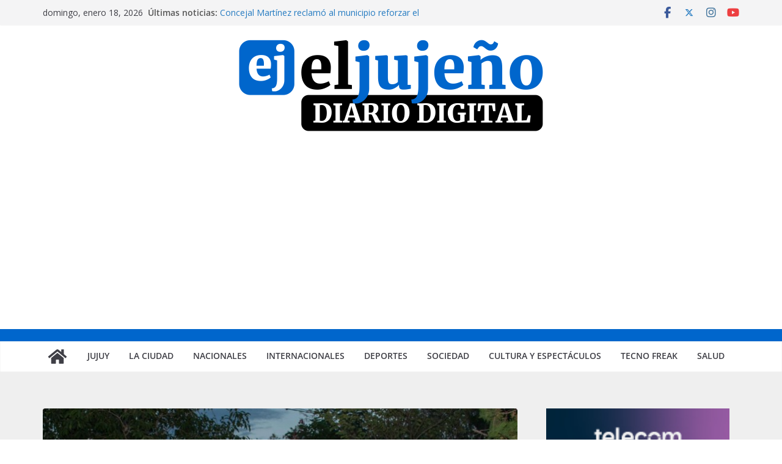

--- FILE ---
content_type: text/html; charset=UTF-8
request_url: https://xn--eljujeo-9za.com.ar/2016/03/28/el-gobernador-morales-inauguro-obras-de-agua-potable/
body_size: 20763
content:
		<!doctype html>
		<html lang="es-AR" prefix="og: http://ogp.me/ns# fb: http://ogp.me/ns/fb#">
		
<head>

			<meta charset="UTF-8"/>
		<meta name="viewport" content="width=device-width, initial-scale=1">
		<link rel="profile" href="http://gmpg.org/xfn/11"/>
		
	<title>El gobernador Morales inauguró obras de agua potable &#8211; El Jujeño</title>
<meta name='robots' content='max-image-preview:large' />
<link rel='dns-prefetch' href='//static.addtoany.com' />
<link rel='dns-prefetch' href='//stats.wp.com' />
<link rel='dns-prefetch' href='//fonts.googleapis.com' />
<link rel='dns-prefetch' href='//widgets.wp.com' />
<link rel='dns-prefetch' href='//s0.wp.com' />
<link rel='dns-prefetch' href='//0.gravatar.com' />
<link rel='dns-prefetch' href='//1.gravatar.com' />
<link rel='dns-prefetch' href='//2.gravatar.com' />
<link rel="alternate" type="application/rss+xml" title="El Jujeño &raquo; Feed" href="https://xn--eljujeo-9za.com.ar/feed/" />
<link rel="alternate" type="application/rss+xml" title="El Jujeño &raquo; RSS de los comentarios" href="https://xn--eljujeo-9za.com.ar/comments/feed/" />
<link rel="alternate" type="application/rss+xml" title="El Jujeño &raquo; El gobernador Morales inauguró obras de agua potable RSS de los comentarios" href="https://xn--eljujeo-9za.com.ar/2016/03/28/el-gobernador-morales-inauguro-obras-de-agua-potable/feed/" />
<link rel="alternate" title="oEmbed (JSON)" type="application/json+oembed" href="https://xn--eljujeo-9za.com.ar/wp-json/oembed/1.0/embed?url=https%3A%2F%2Fxn--eljujeo-9za.com.ar%2F2016%2F03%2F28%2Fel-gobernador-morales-inauguro-obras-de-agua-potable%2F" />
<link rel="alternate" title="oEmbed (XML)" type="text/xml+oembed" href="https://xn--eljujeo-9za.com.ar/wp-json/oembed/1.0/embed?url=https%3A%2F%2Fxn--eljujeo-9za.com.ar%2F2016%2F03%2F28%2Fel-gobernador-morales-inauguro-obras-de-agua-potable%2F&#038;format=xml" />
<style id='wp-img-auto-sizes-contain-inline-css' type='text/css'>
img:is([sizes=auto i],[sizes^="auto," i]){contain-intrinsic-size:3000px 1500px}
/*# sourceURL=wp-img-auto-sizes-contain-inline-css */
</style>
<style id='wp-emoji-styles-inline-css' type='text/css'>

	img.wp-smiley, img.emoji {
		display: inline !important;
		border: none !important;
		box-shadow: none !important;
		height: 1em !important;
		width: 1em !important;
		margin: 0 0.07em !important;
		vertical-align: -0.1em !important;
		background: none !important;
		padding: 0 !important;
	}
/*# sourceURL=wp-emoji-styles-inline-css */
</style>
<style id='wp-block-library-inline-css' type='text/css'>
:root{--wp-block-synced-color:#7a00df;--wp-block-synced-color--rgb:122,0,223;--wp-bound-block-color:var(--wp-block-synced-color);--wp-editor-canvas-background:#ddd;--wp-admin-theme-color:#007cba;--wp-admin-theme-color--rgb:0,124,186;--wp-admin-theme-color-darker-10:#006ba1;--wp-admin-theme-color-darker-10--rgb:0,107,160.5;--wp-admin-theme-color-darker-20:#005a87;--wp-admin-theme-color-darker-20--rgb:0,90,135;--wp-admin-border-width-focus:2px}@media (min-resolution:192dpi){:root{--wp-admin-border-width-focus:1.5px}}.wp-element-button{cursor:pointer}:root .has-very-light-gray-background-color{background-color:#eee}:root .has-very-dark-gray-background-color{background-color:#313131}:root .has-very-light-gray-color{color:#eee}:root .has-very-dark-gray-color{color:#313131}:root .has-vivid-green-cyan-to-vivid-cyan-blue-gradient-background{background:linear-gradient(135deg,#00d084,#0693e3)}:root .has-purple-crush-gradient-background{background:linear-gradient(135deg,#34e2e4,#4721fb 50%,#ab1dfe)}:root .has-hazy-dawn-gradient-background{background:linear-gradient(135deg,#faaca8,#dad0ec)}:root .has-subdued-olive-gradient-background{background:linear-gradient(135deg,#fafae1,#67a671)}:root .has-atomic-cream-gradient-background{background:linear-gradient(135deg,#fdd79a,#004a59)}:root .has-nightshade-gradient-background{background:linear-gradient(135deg,#330968,#31cdcf)}:root .has-midnight-gradient-background{background:linear-gradient(135deg,#020381,#2874fc)}:root{--wp--preset--font-size--normal:16px;--wp--preset--font-size--huge:42px}.has-regular-font-size{font-size:1em}.has-larger-font-size{font-size:2.625em}.has-normal-font-size{font-size:var(--wp--preset--font-size--normal)}.has-huge-font-size{font-size:var(--wp--preset--font-size--huge)}.has-text-align-center{text-align:center}.has-text-align-left{text-align:left}.has-text-align-right{text-align:right}.has-fit-text{white-space:nowrap!important}#end-resizable-editor-section{display:none}.aligncenter{clear:both}.items-justified-left{justify-content:flex-start}.items-justified-center{justify-content:center}.items-justified-right{justify-content:flex-end}.items-justified-space-between{justify-content:space-between}.screen-reader-text{border:0;clip-path:inset(50%);height:1px;margin:-1px;overflow:hidden;padding:0;position:absolute;width:1px;word-wrap:normal!important}.screen-reader-text:focus{background-color:#ddd;clip-path:none;color:#444;display:block;font-size:1em;height:auto;left:5px;line-height:normal;padding:15px 23px 14px;text-decoration:none;top:5px;width:auto;z-index:100000}html :where(.has-border-color){border-style:solid}html :where([style*=border-top-color]){border-top-style:solid}html :where([style*=border-right-color]){border-right-style:solid}html :where([style*=border-bottom-color]){border-bottom-style:solid}html :where([style*=border-left-color]){border-left-style:solid}html :where([style*=border-width]){border-style:solid}html :where([style*=border-top-width]){border-top-style:solid}html :where([style*=border-right-width]){border-right-style:solid}html :where([style*=border-bottom-width]){border-bottom-style:solid}html :where([style*=border-left-width]){border-left-style:solid}html :where(img[class*=wp-image-]){height:auto;max-width:100%}:where(figure){margin:0 0 1em}html :where(.is-position-sticky){--wp-admin--admin-bar--position-offset:var(--wp-admin--admin-bar--height,0px)}@media screen and (max-width:600px){html :where(.is-position-sticky){--wp-admin--admin-bar--position-offset:0px}}

/*# sourceURL=wp-block-library-inline-css */
</style><style id='global-styles-inline-css' type='text/css'>
:root{--wp--preset--aspect-ratio--square: 1;--wp--preset--aspect-ratio--4-3: 4/3;--wp--preset--aspect-ratio--3-4: 3/4;--wp--preset--aspect-ratio--3-2: 3/2;--wp--preset--aspect-ratio--2-3: 2/3;--wp--preset--aspect-ratio--16-9: 16/9;--wp--preset--aspect-ratio--9-16: 9/16;--wp--preset--color--black: #000000;--wp--preset--color--cyan-bluish-gray: #abb8c3;--wp--preset--color--white: #ffffff;--wp--preset--color--pale-pink: #f78da7;--wp--preset--color--vivid-red: #cf2e2e;--wp--preset--color--luminous-vivid-orange: #ff6900;--wp--preset--color--luminous-vivid-amber: #fcb900;--wp--preset--color--light-green-cyan: #7bdcb5;--wp--preset--color--vivid-green-cyan: #00d084;--wp--preset--color--pale-cyan-blue: #8ed1fc;--wp--preset--color--vivid-cyan-blue: #0693e3;--wp--preset--color--vivid-purple: #9b51e0;--wp--preset--color--cm-color-1: #257BC1;--wp--preset--color--cm-color-2: #2270B0;--wp--preset--color--cm-color-3: #FFFFFF;--wp--preset--color--cm-color-4: #F9FEFD;--wp--preset--color--cm-color-5: #27272A;--wp--preset--color--cm-color-6: #16181A;--wp--preset--color--cm-color-7: #8F8F8F;--wp--preset--color--cm-color-8: #FFFFFF;--wp--preset--color--cm-color-9: #C7C7C7;--wp--preset--gradient--vivid-cyan-blue-to-vivid-purple: linear-gradient(135deg,rgb(6,147,227) 0%,rgb(155,81,224) 100%);--wp--preset--gradient--light-green-cyan-to-vivid-green-cyan: linear-gradient(135deg,rgb(122,220,180) 0%,rgb(0,208,130) 100%);--wp--preset--gradient--luminous-vivid-amber-to-luminous-vivid-orange: linear-gradient(135deg,rgb(252,185,0) 0%,rgb(255,105,0) 100%);--wp--preset--gradient--luminous-vivid-orange-to-vivid-red: linear-gradient(135deg,rgb(255,105,0) 0%,rgb(207,46,46) 100%);--wp--preset--gradient--very-light-gray-to-cyan-bluish-gray: linear-gradient(135deg,rgb(238,238,238) 0%,rgb(169,184,195) 100%);--wp--preset--gradient--cool-to-warm-spectrum: linear-gradient(135deg,rgb(74,234,220) 0%,rgb(151,120,209) 20%,rgb(207,42,186) 40%,rgb(238,44,130) 60%,rgb(251,105,98) 80%,rgb(254,248,76) 100%);--wp--preset--gradient--blush-light-purple: linear-gradient(135deg,rgb(255,206,236) 0%,rgb(152,150,240) 100%);--wp--preset--gradient--blush-bordeaux: linear-gradient(135deg,rgb(254,205,165) 0%,rgb(254,45,45) 50%,rgb(107,0,62) 100%);--wp--preset--gradient--luminous-dusk: linear-gradient(135deg,rgb(255,203,112) 0%,rgb(199,81,192) 50%,rgb(65,88,208) 100%);--wp--preset--gradient--pale-ocean: linear-gradient(135deg,rgb(255,245,203) 0%,rgb(182,227,212) 50%,rgb(51,167,181) 100%);--wp--preset--gradient--electric-grass: linear-gradient(135deg,rgb(202,248,128) 0%,rgb(113,206,126) 100%);--wp--preset--gradient--midnight: linear-gradient(135deg,rgb(2,3,129) 0%,rgb(40,116,252) 100%);--wp--preset--font-size--small: 13px;--wp--preset--font-size--medium: 16px;--wp--preset--font-size--large: 20px;--wp--preset--font-size--x-large: 24px;--wp--preset--font-size--xx-large: 30px;--wp--preset--font-size--huge: 36px;--wp--preset--font-family--dm-sans: DM Sans, sans-serif;--wp--preset--font-family--public-sans: Public Sans, sans-serif;--wp--preset--font-family--roboto: Roboto, sans-serif;--wp--preset--font-family--segoe-ui: Segoe UI, Arial, sans-serif;--wp--preset--font-family--ibm-plex-serif: IBM Plex Serif, sans-serif;--wp--preset--font-family--inter: Inter, sans-serif;--wp--preset--spacing--20: 0.44rem;--wp--preset--spacing--30: 0.67rem;--wp--preset--spacing--40: 1rem;--wp--preset--spacing--50: 1.5rem;--wp--preset--spacing--60: 2.25rem;--wp--preset--spacing--70: 3.38rem;--wp--preset--spacing--80: 5.06rem;--wp--preset--shadow--natural: 6px 6px 9px rgba(0, 0, 0, 0.2);--wp--preset--shadow--deep: 12px 12px 50px rgba(0, 0, 0, 0.4);--wp--preset--shadow--sharp: 6px 6px 0px rgba(0, 0, 0, 0.2);--wp--preset--shadow--outlined: 6px 6px 0px -3px rgb(255, 255, 255), 6px 6px rgb(0, 0, 0);--wp--preset--shadow--crisp: 6px 6px 0px rgb(0, 0, 0);}:root { --wp--style--global--content-size: 760px;--wp--style--global--wide-size: 1160px; }:where(body) { margin: 0; }.wp-site-blocks > .alignleft { float: left; margin-right: 2em; }.wp-site-blocks > .alignright { float: right; margin-left: 2em; }.wp-site-blocks > .aligncenter { justify-content: center; margin-left: auto; margin-right: auto; }:where(.wp-site-blocks) > * { margin-block-start: 24px; margin-block-end: 0; }:where(.wp-site-blocks) > :first-child { margin-block-start: 0; }:where(.wp-site-blocks) > :last-child { margin-block-end: 0; }:root { --wp--style--block-gap: 24px; }:root :where(.is-layout-flow) > :first-child{margin-block-start: 0;}:root :where(.is-layout-flow) > :last-child{margin-block-end: 0;}:root :where(.is-layout-flow) > *{margin-block-start: 24px;margin-block-end: 0;}:root :where(.is-layout-constrained) > :first-child{margin-block-start: 0;}:root :where(.is-layout-constrained) > :last-child{margin-block-end: 0;}:root :where(.is-layout-constrained) > *{margin-block-start: 24px;margin-block-end: 0;}:root :where(.is-layout-flex){gap: 24px;}:root :where(.is-layout-grid){gap: 24px;}.is-layout-flow > .alignleft{float: left;margin-inline-start: 0;margin-inline-end: 2em;}.is-layout-flow > .alignright{float: right;margin-inline-start: 2em;margin-inline-end: 0;}.is-layout-flow > .aligncenter{margin-left: auto !important;margin-right: auto !important;}.is-layout-constrained > .alignleft{float: left;margin-inline-start: 0;margin-inline-end: 2em;}.is-layout-constrained > .alignright{float: right;margin-inline-start: 2em;margin-inline-end: 0;}.is-layout-constrained > .aligncenter{margin-left: auto !important;margin-right: auto !important;}.is-layout-constrained > :where(:not(.alignleft):not(.alignright):not(.alignfull)){max-width: var(--wp--style--global--content-size);margin-left: auto !important;margin-right: auto !important;}.is-layout-constrained > .alignwide{max-width: var(--wp--style--global--wide-size);}body .is-layout-flex{display: flex;}.is-layout-flex{flex-wrap: wrap;align-items: center;}.is-layout-flex > :is(*, div){margin: 0;}body .is-layout-grid{display: grid;}.is-layout-grid > :is(*, div){margin: 0;}body{padding-top: 0px;padding-right: 0px;padding-bottom: 0px;padding-left: 0px;}a:where(:not(.wp-element-button)){text-decoration: underline;}:root :where(.wp-element-button, .wp-block-button__link){background-color: #32373c;border-width: 0;color: #fff;font-family: inherit;font-size: inherit;font-style: inherit;font-weight: inherit;letter-spacing: inherit;line-height: inherit;padding-top: calc(0.667em + 2px);padding-right: calc(1.333em + 2px);padding-bottom: calc(0.667em + 2px);padding-left: calc(1.333em + 2px);text-decoration: none;text-transform: inherit;}.has-black-color{color: var(--wp--preset--color--black) !important;}.has-cyan-bluish-gray-color{color: var(--wp--preset--color--cyan-bluish-gray) !important;}.has-white-color{color: var(--wp--preset--color--white) !important;}.has-pale-pink-color{color: var(--wp--preset--color--pale-pink) !important;}.has-vivid-red-color{color: var(--wp--preset--color--vivid-red) !important;}.has-luminous-vivid-orange-color{color: var(--wp--preset--color--luminous-vivid-orange) !important;}.has-luminous-vivid-amber-color{color: var(--wp--preset--color--luminous-vivid-amber) !important;}.has-light-green-cyan-color{color: var(--wp--preset--color--light-green-cyan) !important;}.has-vivid-green-cyan-color{color: var(--wp--preset--color--vivid-green-cyan) !important;}.has-pale-cyan-blue-color{color: var(--wp--preset--color--pale-cyan-blue) !important;}.has-vivid-cyan-blue-color{color: var(--wp--preset--color--vivid-cyan-blue) !important;}.has-vivid-purple-color{color: var(--wp--preset--color--vivid-purple) !important;}.has-cm-color-1-color{color: var(--wp--preset--color--cm-color-1) !important;}.has-cm-color-2-color{color: var(--wp--preset--color--cm-color-2) !important;}.has-cm-color-3-color{color: var(--wp--preset--color--cm-color-3) !important;}.has-cm-color-4-color{color: var(--wp--preset--color--cm-color-4) !important;}.has-cm-color-5-color{color: var(--wp--preset--color--cm-color-5) !important;}.has-cm-color-6-color{color: var(--wp--preset--color--cm-color-6) !important;}.has-cm-color-7-color{color: var(--wp--preset--color--cm-color-7) !important;}.has-cm-color-8-color{color: var(--wp--preset--color--cm-color-8) !important;}.has-cm-color-9-color{color: var(--wp--preset--color--cm-color-9) !important;}.has-black-background-color{background-color: var(--wp--preset--color--black) !important;}.has-cyan-bluish-gray-background-color{background-color: var(--wp--preset--color--cyan-bluish-gray) !important;}.has-white-background-color{background-color: var(--wp--preset--color--white) !important;}.has-pale-pink-background-color{background-color: var(--wp--preset--color--pale-pink) !important;}.has-vivid-red-background-color{background-color: var(--wp--preset--color--vivid-red) !important;}.has-luminous-vivid-orange-background-color{background-color: var(--wp--preset--color--luminous-vivid-orange) !important;}.has-luminous-vivid-amber-background-color{background-color: var(--wp--preset--color--luminous-vivid-amber) !important;}.has-light-green-cyan-background-color{background-color: var(--wp--preset--color--light-green-cyan) !important;}.has-vivid-green-cyan-background-color{background-color: var(--wp--preset--color--vivid-green-cyan) !important;}.has-pale-cyan-blue-background-color{background-color: var(--wp--preset--color--pale-cyan-blue) !important;}.has-vivid-cyan-blue-background-color{background-color: var(--wp--preset--color--vivid-cyan-blue) !important;}.has-vivid-purple-background-color{background-color: var(--wp--preset--color--vivid-purple) !important;}.has-cm-color-1-background-color{background-color: var(--wp--preset--color--cm-color-1) !important;}.has-cm-color-2-background-color{background-color: var(--wp--preset--color--cm-color-2) !important;}.has-cm-color-3-background-color{background-color: var(--wp--preset--color--cm-color-3) !important;}.has-cm-color-4-background-color{background-color: var(--wp--preset--color--cm-color-4) !important;}.has-cm-color-5-background-color{background-color: var(--wp--preset--color--cm-color-5) !important;}.has-cm-color-6-background-color{background-color: var(--wp--preset--color--cm-color-6) !important;}.has-cm-color-7-background-color{background-color: var(--wp--preset--color--cm-color-7) !important;}.has-cm-color-8-background-color{background-color: var(--wp--preset--color--cm-color-8) !important;}.has-cm-color-9-background-color{background-color: var(--wp--preset--color--cm-color-9) !important;}.has-black-border-color{border-color: var(--wp--preset--color--black) !important;}.has-cyan-bluish-gray-border-color{border-color: var(--wp--preset--color--cyan-bluish-gray) !important;}.has-white-border-color{border-color: var(--wp--preset--color--white) !important;}.has-pale-pink-border-color{border-color: var(--wp--preset--color--pale-pink) !important;}.has-vivid-red-border-color{border-color: var(--wp--preset--color--vivid-red) !important;}.has-luminous-vivid-orange-border-color{border-color: var(--wp--preset--color--luminous-vivid-orange) !important;}.has-luminous-vivid-amber-border-color{border-color: var(--wp--preset--color--luminous-vivid-amber) !important;}.has-light-green-cyan-border-color{border-color: var(--wp--preset--color--light-green-cyan) !important;}.has-vivid-green-cyan-border-color{border-color: var(--wp--preset--color--vivid-green-cyan) !important;}.has-pale-cyan-blue-border-color{border-color: var(--wp--preset--color--pale-cyan-blue) !important;}.has-vivid-cyan-blue-border-color{border-color: var(--wp--preset--color--vivid-cyan-blue) !important;}.has-vivid-purple-border-color{border-color: var(--wp--preset--color--vivid-purple) !important;}.has-cm-color-1-border-color{border-color: var(--wp--preset--color--cm-color-1) !important;}.has-cm-color-2-border-color{border-color: var(--wp--preset--color--cm-color-2) !important;}.has-cm-color-3-border-color{border-color: var(--wp--preset--color--cm-color-3) !important;}.has-cm-color-4-border-color{border-color: var(--wp--preset--color--cm-color-4) !important;}.has-cm-color-5-border-color{border-color: var(--wp--preset--color--cm-color-5) !important;}.has-cm-color-6-border-color{border-color: var(--wp--preset--color--cm-color-6) !important;}.has-cm-color-7-border-color{border-color: var(--wp--preset--color--cm-color-7) !important;}.has-cm-color-8-border-color{border-color: var(--wp--preset--color--cm-color-8) !important;}.has-cm-color-9-border-color{border-color: var(--wp--preset--color--cm-color-9) !important;}.has-vivid-cyan-blue-to-vivid-purple-gradient-background{background: var(--wp--preset--gradient--vivid-cyan-blue-to-vivid-purple) !important;}.has-light-green-cyan-to-vivid-green-cyan-gradient-background{background: var(--wp--preset--gradient--light-green-cyan-to-vivid-green-cyan) !important;}.has-luminous-vivid-amber-to-luminous-vivid-orange-gradient-background{background: var(--wp--preset--gradient--luminous-vivid-amber-to-luminous-vivid-orange) !important;}.has-luminous-vivid-orange-to-vivid-red-gradient-background{background: var(--wp--preset--gradient--luminous-vivid-orange-to-vivid-red) !important;}.has-very-light-gray-to-cyan-bluish-gray-gradient-background{background: var(--wp--preset--gradient--very-light-gray-to-cyan-bluish-gray) !important;}.has-cool-to-warm-spectrum-gradient-background{background: var(--wp--preset--gradient--cool-to-warm-spectrum) !important;}.has-blush-light-purple-gradient-background{background: var(--wp--preset--gradient--blush-light-purple) !important;}.has-blush-bordeaux-gradient-background{background: var(--wp--preset--gradient--blush-bordeaux) !important;}.has-luminous-dusk-gradient-background{background: var(--wp--preset--gradient--luminous-dusk) !important;}.has-pale-ocean-gradient-background{background: var(--wp--preset--gradient--pale-ocean) !important;}.has-electric-grass-gradient-background{background: var(--wp--preset--gradient--electric-grass) !important;}.has-midnight-gradient-background{background: var(--wp--preset--gradient--midnight) !important;}.has-small-font-size{font-size: var(--wp--preset--font-size--small) !important;}.has-medium-font-size{font-size: var(--wp--preset--font-size--medium) !important;}.has-large-font-size{font-size: var(--wp--preset--font-size--large) !important;}.has-x-large-font-size{font-size: var(--wp--preset--font-size--x-large) !important;}.has-xx-large-font-size{font-size: var(--wp--preset--font-size--xx-large) !important;}.has-huge-font-size{font-size: var(--wp--preset--font-size--huge) !important;}.has-dm-sans-font-family{font-family: var(--wp--preset--font-family--dm-sans) !important;}.has-public-sans-font-family{font-family: var(--wp--preset--font-family--public-sans) !important;}.has-roboto-font-family{font-family: var(--wp--preset--font-family--roboto) !important;}.has-segoe-ui-font-family{font-family: var(--wp--preset--font-family--segoe-ui) !important;}.has-ibm-plex-serif-font-family{font-family: var(--wp--preset--font-family--ibm-plex-serif) !important;}.has-inter-font-family{font-family: var(--wp--preset--font-family--inter) !important;}
/*# sourceURL=global-styles-inline-css */
</style>

<link rel='stylesheet' id='colormag_style-css' href='https://xn--eljujeo-9za.com.ar/wp-content/themes/colormag/style.css?ver=1768717129' type='text/css' media='all' />
<style id='colormag_style-inline-css' type='text/css'>
.colormag-button,
			blockquote, button,
			input[type=reset],
			input[type=button],
			input[type=submit],
			.cm-home-icon.front_page_on,
			.cm-post-categories a,
			.cm-primary-nav ul li ul li:hover,
			.cm-primary-nav ul li.current-menu-item,
			.cm-primary-nav ul li.current_page_ancestor,
			.cm-primary-nav ul li.current-menu-ancestor,
			.cm-primary-nav ul li.current_page_item,
			.cm-primary-nav ul li:hover,
			.cm-primary-nav ul li.focus,
			.cm-mobile-nav li a:hover,
			.colormag-header-clean #cm-primary-nav .cm-menu-toggle:hover,
			.cm-header .cm-mobile-nav li:hover,
			.cm-header .cm-mobile-nav li.current-page-ancestor,
			.cm-header .cm-mobile-nav li.current-menu-ancestor,
			.cm-header .cm-mobile-nav li.current-page-item,
			.cm-header .cm-mobile-nav li.current-menu-item,
			.cm-primary-nav ul li.focus > a,
			.cm-layout-2 .cm-primary-nav ul ul.sub-menu li.focus > a,
			.cm-mobile-nav .current-menu-item>a, .cm-mobile-nav .current_page_item>a,
			.colormag-header-clean .cm-mobile-nav li:hover > a,
			.colormag-header-clean .cm-mobile-nav li.current-page-ancestor > a,
			.colormag-header-clean .cm-mobile-nav li.current-menu-ancestor > a,
			.colormag-header-clean .cm-mobile-nav li.current-page-item > a,
			.colormag-header-clean .cm-mobile-nav li.current-menu-item > a,
			.fa.search-top:hover,
			.widget_call_to_action .btn--primary,
			.colormag-footer--classic .cm-footer-cols .cm-row .cm-widget-title span::before,
			.colormag-footer--classic-bordered .cm-footer-cols .cm-row .cm-widget-title span::before,
			.cm-featured-posts .cm-widget-title span,
			.cm-featured-category-slider-widget .cm-slide-content .cm-entry-header-meta .cm-post-categories a,
			.cm-highlighted-posts .cm-post-content .cm-entry-header-meta .cm-post-categories a,
			.cm-category-slide-next, .cm-category-slide-prev, .slide-next,
			.slide-prev, .cm-tabbed-widget ul li, .cm-posts .wp-pagenavi .current,
			.cm-posts .wp-pagenavi a:hover, .cm-secondary .cm-widget-title span,
			.cm-posts .post .cm-post-content .cm-entry-header-meta .cm-post-categories a,
			.cm-page-header .cm-page-title span, .entry-meta .post-format i,
			.format-link .cm-entry-summary a, .cm-entry-button, .infinite-scroll .tg-infinite-scroll,
			.no-more-post-text, .pagination span,
			.comments-area .comment-author-link span,
			.cm-footer-cols .cm-row .cm-widget-title span,
			.advertisement_above_footer .cm-widget-title span,
			.error, .cm-primary .cm-widget-title span,
			.related-posts-wrapper.style-three .cm-post-content .cm-entry-title a:hover:before,
			.cm-slider-area .cm-widget-title span,
			.cm-beside-slider-widget .cm-widget-title span,
			.top-full-width-sidebar .cm-widget-title span,
			.wp-block-quote, .wp-block-quote.is-style-large,
			.wp-block-quote.has-text-align-right,
			.cm-error-404 .cm-btn, .widget .wp-block-heading, .wp-block-search button,
			.widget a::before, .cm-post-date a::before,
			.byline a::before,
			.colormag-footer--classic-bordered .cm-widget-title::before,
			.wp-block-button__link,
			#cm-tertiary .cm-widget-title span,
			.link-pagination .post-page-numbers.current,
			.wp-block-query-pagination-numbers .page-numbers.current,
			.wp-element-button,
			.wp-block-button .wp-block-button__link,
			.wp-element-button,
			.cm-layout-2 .cm-primary-nav ul ul.sub-menu li:hover,
			.cm-layout-2 .cm-primary-nav ul ul.sub-menu li.current-menu-ancestor,
			.cm-layout-2 .cm-primary-nav ul ul.sub-menu li.current-menu-item,
			.cm-layout-2 .cm-primary-nav ul ul.sub-menu li.focus,
			.search-wrap button,
			.page-numbers .current,
			.cm-footer-builder .cm-widget-title span,
			.wp-block-search .wp-element-button:hover{background-color:#0066cc;}a,
			.cm-layout-2 #cm-primary-nav .fa.search-top:hover,
			.cm-layout-2 #cm-primary-nav.cm-mobile-nav .cm-random-post a:hover .fa-random,
			.cm-layout-2 #cm-primary-nav.cm-primary-nav .cm-random-post a:hover .fa-random,
			.cm-layout-2 .breaking-news .newsticker a:hover,
			.cm-layout-2 .cm-primary-nav ul li.current-menu-item > a,
			.cm-layout-2 .cm-primary-nav ul li.current_page_item > a,
			.cm-layout-2 .cm-primary-nav ul li:hover > a,
			.cm-layout-2 .cm-primary-nav ul li.focus > a
			.dark-skin .cm-layout-2-style-1 #cm-primary-nav.cm-primary-nav .cm-home-icon:hover .fa,
			.byline a:hover, .comments a:hover, .cm-edit-link a:hover, .cm-post-date a:hover,
			.social-links:not(.cm-header-actions .social-links) i.fa:hover, .cm-tag-links a:hover,
			.colormag-header-clean .social-links li:hover i.fa, .cm-layout-2-style-1 .social-links li:hover i.fa,
			.colormag-header-clean .breaking-news .newsticker a:hover, .widget_featured_posts .article-content .cm-entry-title a:hover,
			.widget_featured_slider .slide-content .cm-below-entry-meta .byline a:hover,
			.widget_featured_slider .slide-content .cm-below-entry-meta .comments a:hover,
			.widget_featured_slider .slide-content .cm-below-entry-meta .cm-post-date a:hover,
			.widget_featured_slider .slide-content .cm-entry-title a:hover,
			.widget_block_picture_news.widget_featured_posts .article-content .cm-entry-title a:hover,
			.widget_highlighted_posts .article-content .cm-below-entry-meta .byline a:hover,
			.widget_highlighted_posts .article-content .cm-below-entry-meta .comments a:hover,
			.widget_highlighted_posts .article-content .cm-below-entry-meta .cm-post-date a:hover,
			.widget_highlighted_posts .article-content .cm-entry-title a:hover, i.fa-arrow-up, i.fa-arrow-down,
			.cm-site-title a, #content .post .article-content .cm-entry-title a:hover, .entry-meta .byline i,
			.entry-meta .cat-links i, .entry-meta a, .post .cm-entry-title a:hover, .search .cm-entry-title a:hover,
			.entry-meta .comments-link a:hover, .entry-meta .cm-edit-link a:hover, .entry-meta .cm-post-date a:hover,
			.entry-meta .cm-tag-links a:hover, .single #content .tags a:hover, .count, .next a:hover, .previous a:hover,
			.related-posts-main-title .fa, .single-related-posts .article-content .cm-entry-title a:hover,
			.pagination a span:hover,
			#content .comments-area a.comment-cm-edit-link:hover, #content .comments-area a.comment-permalink:hover,
			#content .comments-area article header cite a:hover, .comments-area .comment-author-link a:hover,
			.comment .comment-reply-link:hover,
			.nav-next a, .nav-previous a,
			#cm-footer .cm-footer-menu ul li a:hover,
			.cm-footer-cols .cm-row a:hover, a#scroll-up i, .related-posts-wrapper-flyout .cm-entry-title a:hover,
			.human-diff-time .human-diff-time-display:hover,
			.cm-layout-2-style-1 #cm-primary-nav .fa:hover,
			.cm-footer-bar a,
			.cm-post-date a:hover,
			.cm-author a:hover,
			.cm-comments-link a:hover,
			.cm-tag-links a:hover,
			.cm-edit-link a:hover,
			.cm-footer-bar .copyright a,
			.cm-featured-posts .cm-entry-title a:hover,
			.cm-posts .post .cm-post-content .cm-entry-title a:hover,
			.cm-posts .post .single-title-above .cm-entry-title a:hover,
			.cm-layout-2 .cm-primary-nav ul li:hover > a,
			.cm-layout-2 #cm-primary-nav .fa:hover,
			.cm-entry-title a:hover,
			button:hover, input[type="button"]:hover,
			input[type="reset"]:hover,
			input[type="submit"]:hover,
			.wp-block-button .wp-block-button__link:hover,
			.cm-button:hover,
			.wp-element-button:hover,
			li.product .added_to_cart:hover,
			.comments-area .comment-permalink:hover,
			.cm-footer-bar-area .cm-footer-bar__2 a{color:#0066cc;}#cm-primary-nav,
			.cm-contained .cm-header-2 .cm-row, .cm-header-builder.cm-full-width .cm-main-header .cm-header-bottom-row{border-top-color:#0066cc;}.cm-layout-2 #cm-primary-nav,
			.cm-layout-2 .cm-primary-nav ul ul.sub-menu li:hover,
			.cm-layout-2 .cm-primary-nav ul > li:hover > a,
			.cm-layout-2 .cm-primary-nav ul > li.current-menu-item > a,
			.cm-layout-2 .cm-primary-nav ul > li.current-menu-ancestor > a,
			.cm-layout-2 .cm-primary-nav ul ul.sub-menu li.current-menu-ancestor,
			.cm-layout-2 .cm-primary-nav ul ul.sub-menu li.current-menu-item,
			.cm-layout-2 .cm-primary-nav ul ul.sub-menu li.focus,
			cm-layout-2 .cm-primary-nav ul ul.sub-menu li.current-menu-ancestor,
			cm-layout-2 .cm-primary-nav ul ul.sub-menu li.current-menu-item,
			cm-layout-2 #cm-primary-nav .cm-menu-toggle:hover,
			cm-layout-2 #cm-primary-nav.cm-mobile-nav .cm-menu-toggle,
			cm-layout-2 .cm-primary-nav ul > li:hover > a,
			cm-layout-2 .cm-primary-nav ul > li.current-menu-item > a,
			cm-layout-2 .cm-primary-nav ul > li.current-menu-ancestor > a,
			.cm-layout-2 .cm-primary-nav ul li.focus > a, .pagination a span:hover,
			.cm-error-404 .cm-btn,
			.single-post .cm-post-categories a::after,
			.widget .block-title,
			.cm-layout-2 .cm-primary-nav ul li.focus > a,
			button,
			input[type="button"],
			input[type="reset"],
			input[type="submit"],
			.wp-block-button .wp-block-button__link,
			.cm-button,
			.wp-element-button,
			li.product .added_to_cart{border-color:#0066cc;}.cm-secondary .cm-widget-title,
			#cm-tertiary .cm-widget-title,
			.widget_featured_posts .widget-title,
			#secondary .widget-title,
			#cm-tertiary .widget-title,
			.cm-page-header .cm-page-title,
			.cm-footer-cols .cm-row .widget-title,
			.advertisement_above_footer .widget-title,
			#primary .widget-title,
			.widget_slider_area .widget-title,
			.widget_beside_slider .widget-title,
			.top-full-width-sidebar .widget-title,
			.cm-footer-cols .cm-row .cm-widget-title,
			.cm-footer-bar .copyright a,
			.cm-layout-2.cm-layout-2-style-2 #cm-primary-nav,
			.cm-layout-2 .cm-primary-nav ul > li:hover > a,
			.cm-footer-builder .cm-widget-title,
			.cm-layout-2 .cm-primary-nav ul > li.current-menu-item > a{border-bottom-color:#0066cc;}body{color:#444444;}.cm-posts .post{box-shadow:0px 0px 2px 0px rgba(81,81,81,0);}body,
			button,
			input,
			select,
			textarea,
			blockquote p,
			.entry-meta,
			.cm-entry-button,
			dl,
			.previous a,
			.next a,
			.nav-previous a,
			.nav-next a,
			#respond h3#reply-title #cancel-comment-reply-link,
			#respond form input[type="text"],
			#respond form textarea,
			.cm-secondary .widget,
			.cm-error-404 .widget,
			.cm-entry-summary p{font-family:Open Sans;}h1 ,h2, h3, h4, h5, h6{font-family:Open Sans;}@media screen and (min-width: 992px) {.cm-primary{width:70%;}}#cm-primary-nav{border-top-width:20px;}.colormag-button,
			input[type="reset"],
			input[type="button"],
			input[type="submit"],
			button,
			.cm-entry-button span,
			.wp-block-button .wp-block-button__link{color:#ffffff;}.cm-content{background-color:#efefef;}body,body.boxed{background-color:#ffffff;background-position:;background-size:;background-attachment:;background-repeat:;}.cm-header .cm-menu-toggle svg,
			.cm-header .cm-menu-toggle svg{fill:#1e73be;}.cm-footer-bar-area .cm-footer-bar__2 a{color:#207daf;}.colormag-button,
			blockquote, button,
			input[type=reset],
			input[type=button],
			input[type=submit],
			.cm-home-icon.front_page_on,
			.cm-post-categories a,
			.cm-primary-nav ul li ul li:hover,
			.cm-primary-nav ul li.current-menu-item,
			.cm-primary-nav ul li.current_page_ancestor,
			.cm-primary-nav ul li.current-menu-ancestor,
			.cm-primary-nav ul li.current_page_item,
			.cm-primary-nav ul li:hover,
			.cm-primary-nav ul li.focus,
			.cm-mobile-nav li a:hover,
			.colormag-header-clean #cm-primary-nav .cm-menu-toggle:hover,
			.cm-header .cm-mobile-nav li:hover,
			.cm-header .cm-mobile-nav li.current-page-ancestor,
			.cm-header .cm-mobile-nav li.current-menu-ancestor,
			.cm-header .cm-mobile-nav li.current-page-item,
			.cm-header .cm-mobile-nav li.current-menu-item,
			.cm-primary-nav ul li.focus > a,
			.cm-layout-2 .cm-primary-nav ul ul.sub-menu li.focus > a,
			.cm-mobile-nav .current-menu-item>a, .cm-mobile-nav .current_page_item>a,
			.colormag-header-clean .cm-mobile-nav li:hover > a,
			.colormag-header-clean .cm-mobile-nav li.current-page-ancestor > a,
			.colormag-header-clean .cm-mobile-nav li.current-menu-ancestor > a,
			.colormag-header-clean .cm-mobile-nav li.current-page-item > a,
			.colormag-header-clean .cm-mobile-nav li.current-menu-item > a,
			.fa.search-top:hover,
			.widget_call_to_action .btn--primary,
			.colormag-footer--classic .cm-footer-cols .cm-row .cm-widget-title span::before,
			.colormag-footer--classic-bordered .cm-footer-cols .cm-row .cm-widget-title span::before,
			.cm-featured-posts .cm-widget-title span,
			.cm-featured-category-slider-widget .cm-slide-content .cm-entry-header-meta .cm-post-categories a,
			.cm-highlighted-posts .cm-post-content .cm-entry-header-meta .cm-post-categories a,
			.cm-category-slide-next, .cm-category-slide-prev, .slide-next,
			.slide-prev, .cm-tabbed-widget ul li, .cm-posts .wp-pagenavi .current,
			.cm-posts .wp-pagenavi a:hover, .cm-secondary .cm-widget-title span,
			.cm-posts .post .cm-post-content .cm-entry-header-meta .cm-post-categories a,
			.cm-page-header .cm-page-title span, .entry-meta .post-format i,
			.format-link .cm-entry-summary a, .cm-entry-button, .infinite-scroll .tg-infinite-scroll,
			.no-more-post-text, .pagination span,
			.comments-area .comment-author-link span,
			.cm-footer-cols .cm-row .cm-widget-title span,
			.advertisement_above_footer .cm-widget-title span,
			.error, .cm-primary .cm-widget-title span,
			.related-posts-wrapper.style-three .cm-post-content .cm-entry-title a:hover:before,
			.cm-slider-area .cm-widget-title span,
			.cm-beside-slider-widget .cm-widget-title span,
			.top-full-width-sidebar .cm-widget-title span,
			.wp-block-quote, .wp-block-quote.is-style-large,
			.wp-block-quote.has-text-align-right,
			.cm-error-404 .cm-btn, .widget .wp-block-heading, .wp-block-search button,
			.widget a::before, .cm-post-date a::before,
			.byline a::before,
			.colormag-footer--classic-bordered .cm-widget-title::before,
			.wp-block-button__link,
			#cm-tertiary .cm-widget-title span,
			.link-pagination .post-page-numbers.current,
			.wp-block-query-pagination-numbers .page-numbers.current,
			.wp-element-button,
			.wp-block-button .wp-block-button__link,
			.wp-element-button,
			.cm-layout-2 .cm-primary-nav ul ul.sub-menu li:hover,
			.cm-layout-2 .cm-primary-nav ul ul.sub-menu li.current-menu-ancestor,
			.cm-layout-2 .cm-primary-nav ul ul.sub-menu li.current-menu-item,
			.cm-layout-2 .cm-primary-nav ul ul.sub-menu li.focus,
			.search-wrap button,
			.page-numbers .current,
			.cm-footer-builder .cm-widget-title span,
			.wp-block-search .wp-element-button:hover{background-color:#0066cc;}a,
			.cm-layout-2 #cm-primary-nav .fa.search-top:hover,
			.cm-layout-2 #cm-primary-nav.cm-mobile-nav .cm-random-post a:hover .fa-random,
			.cm-layout-2 #cm-primary-nav.cm-primary-nav .cm-random-post a:hover .fa-random,
			.cm-layout-2 .breaking-news .newsticker a:hover,
			.cm-layout-2 .cm-primary-nav ul li.current-menu-item > a,
			.cm-layout-2 .cm-primary-nav ul li.current_page_item > a,
			.cm-layout-2 .cm-primary-nav ul li:hover > a,
			.cm-layout-2 .cm-primary-nav ul li.focus > a
			.dark-skin .cm-layout-2-style-1 #cm-primary-nav.cm-primary-nav .cm-home-icon:hover .fa,
			.byline a:hover, .comments a:hover, .cm-edit-link a:hover, .cm-post-date a:hover,
			.social-links:not(.cm-header-actions .social-links) i.fa:hover, .cm-tag-links a:hover,
			.colormag-header-clean .social-links li:hover i.fa, .cm-layout-2-style-1 .social-links li:hover i.fa,
			.colormag-header-clean .breaking-news .newsticker a:hover, .widget_featured_posts .article-content .cm-entry-title a:hover,
			.widget_featured_slider .slide-content .cm-below-entry-meta .byline a:hover,
			.widget_featured_slider .slide-content .cm-below-entry-meta .comments a:hover,
			.widget_featured_slider .slide-content .cm-below-entry-meta .cm-post-date a:hover,
			.widget_featured_slider .slide-content .cm-entry-title a:hover,
			.widget_block_picture_news.widget_featured_posts .article-content .cm-entry-title a:hover,
			.widget_highlighted_posts .article-content .cm-below-entry-meta .byline a:hover,
			.widget_highlighted_posts .article-content .cm-below-entry-meta .comments a:hover,
			.widget_highlighted_posts .article-content .cm-below-entry-meta .cm-post-date a:hover,
			.widget_highlighted_posts .article-content .cm-entry-title a:hover, i.fa-arrow-up, i.fa-arrow-down,
			.cm-site-title a, #content .post .article-content .cm-entry-title a:hover, .entry-meta .byline i,
			.entry-meta .cat-links i, .entry-meta a, .post .cm-entry-title a:hover, .search .cm-entry-title a:hover,
			.entry-meta .comments-link a:hover, .entry-meta .cm-edit-link a:hover, .entry-meta .cm-post-date a:hover,
			.entry-meta .cm-tag-links a:hover, .single #content .tags a:hover, .count, .next a:hover, .previous a:hover,
			.related-posts-main-title .fa, .single-related-posts .article-content .cm-entry-title a:hover,
			.pagination a span:hover,
			#content .comments-area a.comment-cm-edit-link:hover, #content .comments-area a.comment-permalink:hover,
			#content .comments-area article header cite a:hover, .comments-area .comment-author-link a:hover,
			.comment .comment-reply-link:hover,
			.nav-next a, .nav-previous a,
			#cm-footer .cm-footer-menu ul li a:hover,
			.cm-footer-cols .cm-row a:hover, a#scroll-up i, .related-posts-wrapper-flyout .cm-entry-title a:hover,
			.human-diff-time .human-diff-time-display:hover,
			.cm-layout-2-style-1 #cm-primary-nav .fa:hover,
			.cm-footer-bar a,
			.cm-post-date a:hover,
			.cm-author a:hover,
			.cm-comments-link a:hover,
			.cm-tag-links a:hover,
			.cm-edit-link a:hover,
			.cm-footer-bar .copyright a,
			.cm-featured-posts .cm-entry-title a:hover,
			.cm-posts .post .cm-post-content .cm-entry-title a:hover,
			.cm-posts .post .single-title-above .cm-entry-title a:hover,
			.cm-layout-2 .cm-primary-nav ul li:hover > a,
			.cm-layout-2 #cm-primary-nav .fa:hover,
			.cm-entry-title a:hover,
			button:hover, input[type="button"]:hover,
			input[type="reset"]:hover,
			input[type="submit"]:hover,
			.wp-block-button .wp-block-button__link:hover,
			.cm-button:hover,
			.wp-element-button:hover,
			li.product .added_to_cart:hover,
			.comments-area .comment-permalink:hover,
			.cm-footer-bar-area .cm-footer-bar__2 a{color:#0066cc;}#cm-primary-nav,
			.cm-contained .cm-header-2 .cm-row, .cm-header-builder.cm-full-width .cm-main-header .cm-header-bottom-row{border-top-color:#0066cc;}.cm-layout-2 #cm-primary-nav,
			.cm-layout-2 .cm-primary-nav ul ul.sub-menu li:hover,
			.cm-layout-2 .cm-primary-nav ul > li:hover > a,
			.cm-layout-2 .cm-primary-nav ul > li.current-menu-item > a,
			.cm-layout-2 .cm-primary-nav ul > li.current-menu-ancestor > a,
			.cm-layout-2 .cm-primary-nav ul ul.sub-menu li.current-menu-ancestor,
			.cm-layout-2 .cm-primary-nav ul ul.sub-menu li.current-menu-item,
			.cm-layout-2 .cm-primary-nav ul ul.sub-menu li.focus,
			cm-layout-2 .cm-primary-nav ul ul.sub-menu li.current-menu-ancestor,
			cm-layout-2 .cm-primary-nav ul ul.sub-menu li.current-menu-item,
			cm-layout-2 #cm-primary-nav .cm-menu-toggle:hover,
			cm-layout-2 #cm-primary-nav.cm-mobile-nav .cm-menu-toggle,
			cm-layout-2 .cm-primary-nav ul > li:hover > a,
			cm-layout-2 .cm-primary-nav ul > li.current-menu-item > a,
			cm-layout-2 .cm-primary-nav ul > li.current-menu-ancestor > a,
			.cm-layout-2 .cm-primary-nav ul li.focus > a, .pagination a span:hover,
			.cm-error-404 .cm-btn,
			.single-post .cm-post-categories a::after,
			.widget .block-title,
			.cm-layout-2 .cm-primary-nav ul li.focus > a,
			button,
			input[type="button"],
			input[type="reset"],
			input[type="submit"],
			.wp-block-button .wp-block-button__link,
			.cm-button,
			.wp-element-button,
			li.product .added_to_cart{border-color:#0066cc;}.cm-secondary .cm-widget-title,
			#cm-tertiary .cm-widget-title,
			.widget_featured_posts .widget-title,
			#secondary .widget-title,
			#cm-tertiary .widget-title,
			.cm-page-header .cm-page-title,
			.cm-footer-cols .cm-row .widget-title,
			.advertisement_above_footer .widget-title,
			#primary .widget-title,
			.widget_slider_area .widget-title,
			.widget_beside_slider .widget-title,
			.top-full-width-sidebar .widget-title,
			.cm-footer-cols .cm-row .cm-widget-title,
			.cm-footer-bar .copyright a,
			.cm-layout-2.cm-layout-2-style-2 #cm-primary-nav,
			.cm-layout-2 .cm-primary-nav ul > li:hover > a,
			.cm-footer-builder .cm-widget-title,
			.cm-layout-2 .cm-primary-nav ul > li.current-menu-item > a{border-bottom-color:#0066cc;}body{color:#444444;}.cm-posts .post{box-shadow:0px 0px 2px 0px rgba(81,81,81,0);}body,
			button,
			input,
			select,
			textarea,
			blockquote p,
			.entry-meta,
			.cm-entry-button,
			dl,
			.previous a,
			.next a,
			.nav-previous a,
			.nav-next a,
			#respond h3#reply-title #cancel-comment-reply-link,
			#respond form input[type="text"],
			#respond form textarea,
			.cm-secondary .widget,
			.cm-error-404 .widget,
			.cm-entry-summary p{font-family:Open Sans;}h1 ,h2, h3, h4, h5, h6{font-family:Open Sans;}@media screen and (min-width: 992px) {.cm-primary{width:70%;}}#cm-primary-nav{border-top-width:20px;}.colormag-button,
			input[type="reset"],
			input[type="button"],
			input[type="submit"],
			button,
			.cm-entry-button span,
			.wp-block-button .wp-block-button__link{color:#ffffff;}.cm-content{background-color:#efefef;}body,body.boxed{background-color:#ffffff;background-position:;background-size:;background-attachment:;background-repeat:;}.cm-header .cm-menu-toggle svg,
			.cm-header .cm-menu-toggle svg{fill:#1e73be;}.cm-footer-bar-area .cm-footer-bar__2 a{color:#207daf;}.cm-header-builder .cm-header-buttons .cm-header-button .cm-button{background-color:#207daf;}.cm-header-builder .cm-header-top-row{background-color:#f4f4f5;}.cm-header-builder .cm-primary-nav .sub-menu, .cm-header-builder .cm-primary-nav .children{background-color:#232323;background-size:contain;}.cm-header-builder nav.cm-secondary-nav ul.sub-menu, .cm-header-builder .cm-secondary-nav .children{background-color:#232323;background-size:contain;}.cm-footer-builder .cm-footer-bottom-row{border-color:#3F3F46;}:root{--top-grid-columns: 4;
			--main-grid-columns: 4;
			--bottom-grid-columns: 2;
			}.cm-footer-builder .cm-footer-bottom-row .cm-footer-col{flex-direction: column;}.cm-footer-builder .cm-footer-main-row .cm-footer-col{flex-direction: column;}.cm-footer-builder .cm-footer-top-row .cm-footer-col{flex-direction: column;} :root{--cm-color-1: #257BC1;--cm-color-2: #2270B0;--cm-color-3: #FFFFFF;--cm-color-4: #F9FEFD;--cm-color-5: #27272A;--cm-color-6: #16181A;--cm-color-7: #8F8F8F;--cm-color-8: #FFFFFF;--cm-color-9: #C7C7C7;}.mzb-featured-posts, .mzb-social-icon, .mzb-featured-categories, .mzb-social-icons-insert{--color--light--primary:rgba(0,102,204,0.1);}body{--color--light--primary:#0066cc;--color--primary:#0066cc;}:root {--wp--preset--color--cm-color-1:#257BC1;--wp--preset--color--cm-color-2:#2270B0;--wp--preset--color--cm-color-3:#FFFFFF;--wp--preset--color--cm-color-4:#F9FEFD;--wp--preset--color--cm-color-5:#27272A;--wp--preset--color--cm-color-6:#16181A;--wp--preset--color--cm-color-7:#8F8F8F;--wp--preset--color--cm-color-8:#FFFFFF;--wp--preset--color--cm-color-9:#C7C7C7;}:root {--e-global-color-cmcolor1: #257BC1;--e-global-color-cmcolor2: #2270B0;--e-global-color-cmcolor3: #FFFFFF;--e-global-color-cmcolor4: #F9FEFD;--e-global-color-cmcolor5: #27272A;--e-global-color-cmcolor6: #16181A;--e-global-color-cmcolor7: #8F8F8F;--e-global-color-cmcolor8: #FFFFFF;--e-global-color-cmcolor9: #C7C7C7;}
/*# sourceURL=colormag_style-inline-css */
</style>
<link rel='stylesheet' id='font-awesome-all-css' href='https://xn--eljujeo-9za.com.ar/wp-content/themes/colormag/inc/customizer/customind/assets/fontawesome/v6/css/all.min.css?ver=6.2.4' type='text/css' media='all' />
<link rel='stylesheet' id='colormag_google_fonts-css' href='https://fonts.googleapis.com/css?family=Open+Sans%3A0&#038;ver=4.1.1' type='text/css' media='all' />
<link rel='stylesheet' id='font-awesome-4-css' href='https://xn--eljujeo-9za.com.ar/wp-content/themes/colormag/assets/library/font-awesome/css/v4-shims.min.css?ver=4.7.0' type='text/css' media='all' />
<link rel='stylesheet' id='colormag-font-awesome-6-css' href='https://xn--eljujeo-9za.com.ar/wp-content/themes/colormag/inc/customizer/customind/assets/fontawesome/v6/css/all.min.css?ver=6.2.4' type='text/css' media='all' />
<link rel='stylesheet' id='jetpack_likes-css' href='https://xn--eljujeo-9za.com.ar/wp-content/plugins/jetpack/modules/likes/style.css?ver=15.4' type='text/css' media='all' />
<link rel='stylesheet' id='addtoany-css' href='https://xn--eljujeo-9za.com.ar/wp-content/plugins/add-to-any/addtoany.min.css?ver=1.16' type='text/css' media='all' />
<link rel='stylesheet' id='sharedaddy-css' href='https://xn--eljujeo-9za.com.ar/wp-content/plugins/jetpack/modules/sharedaddy/sharing.css?ver=15.4' type='text/css' media='all' />
<link rel='stylesheet' id='social-logos-css' href='https://xn--eljujeo-9za.com.ar/wp-content/plugins/jetpack/_inc/social-logos/social-logos.min.css?ver=15.4' type='text/css' media='all' />
<script type="text/javascript" id="addtoany-core-js-before">
/* <![CDATA[ */
window.a2a_config=window.a2a_config||{};a2a_config.callbacks=[];a2a_config.overlays=[];a2a_config.templates={};a2a_localize = {
	Share: "Share",
	Save: "Save",
	Subscribe: "Subscribe",
	Email: "Email",
	Bookmark: "Bookmark",
	ShowAll: "Show all",
	ShowLess: "Show less",
	FindServices: "Find service(s)",
	FindAnyServiceToAddTo: "Instantly find any service to add to",
	PoweredBy: "Powered by",
	ShareViaEmail: "Share via email",
	SubscribeViaEmail: "Subscribe via email",
	BookmarkInYourBrowser: "Bookmark in your browser",
	BookmarkInstructions: "Press Ctrl+D or \u2318+D to bookmark this page",
	AddToYourFavorites: "Add to your favorites",
	SendFromWebOrProgram: "Send from any email address or email program",
	EmailProgram: "Email program",
	More: "More&#8230;",
	ThanksForSharing: "Thanks for sharing!",
	ThanksForFollowing: "Thanks for following!"
};


//# sourceURL=addtoany-core-js-before
/* ]]> */
</script>
<script type="text/javascript" defer src="https://static.addtoany.com/menu/page.js" id="addtoany-core-js"></script>
<script type="text/javascript" src="https://xn--eljujeo-9za.com.ar/wp-includes/js/jquery/jquery.min.js?ver=3.7.1" id="jquery-core-js"></script>
<script type="text/javascript" src="https://xn--eljujeo-9za.com.ar/wp-includes/js/jquery/jquery-migrate.min.js?ver=3.4.1" id="jquery-migrate-js"></script>
<script type="text/javascript" defer src="https://xn--eljujeo-9za.com.ar/wp-content/plugins/add-to-any/addtoany.min.js?ver=1.1" id="addtoany-jquery-js"></script>
<link rel="https://api.w.org/" href="https://xn--eljujeo-9za.com.ar/wp-json/" /><link rel="alternate" title="JSON" type="application/json" href="https://xn--eljujeo-9za.com.ar/wp-json/wp/v2/posts/429" /><link rel="EditURI" type="application/rsd+xml" title="RSD" href="https://xn--eljujeo-9za.com.ar/xmlrpc.php?rsd" />
<meta name="generator" content="WordPress 6.9" />
<link rel="canonical" href="https://xn--eljujeo-9za.com.ar/2016/03/28/el-gobernador-morales-inauguro-obras-de-agua-potable/" />
<link rel='shortlink' href='https://xn--eljujeo-9za.com.ar/?p=429' />
	<link rel="preconnect" href="https://fonts.googleapis.com">
	<link rel="preconnect" href="https://fonts.gstatic.com">
	<link href='https://fonts.googleapis.com/css2?display=swap&family=Merriweather:wght@400;900' rel='stylesheet'><script>
  (function(i,s,o,g,r,a,m){i['GoogleAnalyticsObject']=r;i[r]=i[r]||function(){
  (i[r].q=i[r].q||[]).push(arguments)},i[r].l=1*new Date();a=s.createElement(o),
  m=s.getElementsByTagName(o)[0];a.async=1;a.src=g;m.parentNode.insertBefore(a,m)
  })(window,document,'script','https://www.google-analytics.com/analytics.js','ga');

  ga('create', 'UA-78350426-1', 'auto');
  ga('send', 'pageview');

</script>

<script data-ad-client="ca-pub-3383222953751436" async src="https://pagead2.googlesyndication.com/pagead/js/adsbygoogle.js">
</script>	<style>img#wpstats{display:none}</style>
		<link rel="pingback" href="https://xn--eljujeo-9za.com.ar/xmlrpc.php"><meta name="description" content="&quot;El Gobierno de la Provincia no puede mirar al costado cuando los jujeños padecen necesidades tan sentidas, como la falta de agua&quot;, sostuvo Gerardo Morales al inaugurar un sistema de bombeo que garantiza el suministro del vital líquido elemento a familias de Santa Clara. Tras anunciar que en abril se formalizará el cambio de Agua&hellip;" />
<style class='wp-fonts-local' type='text/css'>
@font-face{font-family:"DM Sans";font-style:normal;font-weight:100 900;font-display:fallback;src:url('https://fonts.gstatic.com/s/dmsans/v15/rP2Hp2ywxg089UriCZOIHTWEBlw.woff2') format('woff2');}
@font-face{font-family:"Public Sans";font-style:normal;font-weight:100 900;font-display:fallback;src:url('https://fonts.gstatic.com/s/publicsans/v15/ijwOs5juQtsyLLR5jN4cxBEoRDf44uE.woff2') format('woff2');}
@font-face{font-family:Roboto;font-style:normal;font-weight:100 900;font-display:fallback;src:url('https://fonts.gstatic.com/s/roboto/v30/KFOjCnqEu92Fr1Mu51TjASc6CsE.woff2') format('woff2');}
@font-face{font-family:"IBM Plex Serif";font-style:normal;font-weight:400;font-display:fallback;src:url('https://xn--eljujeo-9za.com.ar/wp-content/themes/colormag/assets/fonts/IBMPlexSerif-Regular.woff2') format('woff2');}
@font-face{font-family:"IBM Plex Serif";font-style:normal;font-weight:700;font-display:fallback;src:url('https://xn--eljujeo-9za.com.ar/wp-content/themes/colormag/assets/fonts/IBMPlexSerif-Bold.woff2') format('woff2');}
@font-face{font-family:"IBM Plex Serif";font-style:normal;font-weight:600;font-display:fallback;src:url('https://xn--eljujeo-9za.com.ar/wp-content/themes/colormag/assets/fonts/IBMPlexSerif-SemiBold.woff2') format('woff2');}
@font-face{font-family:Inter;font-style:normal;font-weight:400;font-display:fallback;src:url('https://xn--eljujeo-9za.com.ar/wp-content/themes/colormag/assets/fonts/Inter-Regular.woff2') format('woff2');}
</style>
<link rel="icon" href="https://xn--eljujeo-9za.com.ar/wp-content/uploads/2018/02/cropped-Foto-de-perfil-V2-1-32x32.png" sizes="32x32" />
<link rel="icon" href="https://xn--eljujeo-9za.com.ar/wp-content/uploads/2018/02/cropped-Foto-de-perfil-V2-1-192x192.png" sizes="192x192" />
<link rel="apple-touch-icon" href="https://xn--eljujeo-9za.com.ar/wp-content/uploads/2018/02/cropped-Foto-de-perfil-V2-1-180x180.png" />
<meta name="msapplication-TileImage" content="https://xn--eljujeo-9za.com.ar/wp-content/uploads/2018/02/cropped-Foto-de-perfil-V2-1-270x270.png" />
<!-- ## NXS/OG ## --><!-- ## NXSOGTAGS ## --><!-- ## NXS/OG ## -->
	<style id="egf-frontend-styles" type="text/css">
		p {font-family: 'Merriweather', sans-serif;font-style: normal;font-weight: 400;} h1 {font-family: 'Merriweather', sans-serif;font-style: normal;font-weight: 900;} h2 {font-family: 'Merriweather', sans-serif;font-style: normal;font-weight: 900;} h3 {font-family: 'Merriweather', sans-serif;font-style: normal;font-weight: 900;} h4 {font-family: 'Merriweather', sans-serif;font-style: normal;font-weight: 900;} h5 {font-family: 'Merriweather', sans-serif;font-style: normal;font-weight: 900;} h6 {font-family: 'Merriweather', sans-serif;font-style: normal;font-weight: 900;} 	</style>
	
<!-- START - Open Graph and Twitter Card Tags 3.3.7 -->
 <!-- Facebook Open Graph -->
  <meta property="og:locale" content="es_ES"/>
  <meta property="og:site_name" content="El Jujeño"/>
  <meta property="og:title" content="El gobernador Morales inauguró obras de agua potable"/>
  <meta property="og:url" content="https://xn--eljujeo-9za.com.ar/2016/03/28/el-gobernador-morales-inauguro-obras-de-agua-potable/"/>
  <meta property="og:type" content="article"/>
  <meta property="og:description" content="&quot;El Gobierno de la Provincia no puede mirar al costado cuando los jujeños padecen necesidades tan sentidas, como la falta de agua&quot;, sostuvo Gerardo Morales al inaugurar un sistema de bombeo que garantiza el suministro del vital líquido elemento a familias de Santa Clara.
Tras anunciar que en abril"/>
  <meta property="og:image" content="https://xn--eljujeo-9za.com.ar/wp-content/uploads/2016/03/el-gobernador-gerardo-morales-acompanando-a-vecinos-del-barrio-paterson-de-san-pedro-que-cortan-cinta-inaugurando-asi-la-red-cloacal_24264-e1459216484509.jpg"/>
  <meta property="og:image:url" content="https://xn--eljujeo-9za.com.ar/wp-content/uploads/2016/03/el-gobernador-gerardo-morales-acompanando-a-vecinos-del-barrio-paterson-de-san-pedro-que-cortan-cinta-inaugurando-asi-la-red-cloacal_24264-e1459216484509.jpg"/>
  <meta property="og:image:secure_url" content="https://xn--eljujeo-9za.com.ar/wp-content/uploads/2016/03/el-gobernador-gerardo-morales-acompanando-a-vecinos-del-barrio-paterson-de-san-pedro-que-cortan-cinta-inaugurando-asi-la-red-cloacal_24264-e1459216484509.jpg"/>
  <meta property="article:published_time" content="2016-03-28T22:56:03-03:00"/>
  <meta property="article:modified_time" content="2016-03-28T22:56:03-03:00" />
  <meta property="og:updated_time" content="2016-03-28T22:56:03-03:00" />
  <meta property="article:section" content="Jujuy"/>
 <!-- Google+ / Schema.org -->
  <meta itemprop="name" content="El gobernador Morales inauguró obras de agua potable"/>
  <meta itemprop="headline" content="El gobernador Morales inauguró obras de agua potable"/>
  <meta itemprop="description" content="&quot;El Gobierno de la Provincia no puede mirar al costado cuando los jujeños padecen necesidades tan sentidas, como la falta de agua&quot;, sostuvo Gerardo Morales al inaugurar un sistema de bombeo que garantiza el suministro del vital líquido elemento a familias de Santa Clara.
Tras anunciar que en abril"/>
  <meta itemprop="image" content="https://xn--eljujeo-9za.com.ar/wp-content/uploads/2016/03/el-gobernador-gerardo-morales-acompanando-a-vecinos-del-barrio-paterson-de-san-pedro-que-cortan-cinta-inaugurando-asi-la-red-cloacal_24264-e1459216484509.jpg"/>
  <meta itemprop="datePublished" content="2016-03-28"/>
  <meta itemprop="dateModified" content="2016-03-28T22:56:03-03:00" />
  <meta itemprop="author" content="La Jujeña"/>
  <!--<meta itemprop="publisher" content="El Jujeño"/>--> <!-- To solve: The attribute publisher.itemtype has an invalid value -->
 <!-- Twitter Cards -->
  <meta name="twitter:title" content="El gobernador Morales inauguró obras de agua potable"/>
  <meta name="twitter:url" content="https://xn--eljujeo-9za.com.ar/2016/03/28/el-gobernador-morales-inauguro-obras-de-agua-potable/"/>
  <meta name="twitter:description" content="&quot;El Gobierno de la Provincia no puede mirar al costado cuando los jujeños padecen necesidades tan sentidas, como la falta de agua&quot;, sostuvo Gerardo Morales al inaugurar un sistema de bombeo que garantiza el suministro del vital líquido elemento a familias de Santa Clara.
Tras anunciar que en abril"/>
  <meta name="twitter:image" content="https://xn--eljujeo-9za.com.ar/wp-content/uploads/2016/03/el-gobernador-gerardo-morales-acompanando-a-vecinos-del-barrio-paterson-de-san-pedro-que-cortan-cinta-inaugurando-asi-la-red-cloacal_24264-e1459216484509.jpg"/>
  <meta name="twitter:card" content="summary_large_image"/>
 <!-- SEO -->
 <!-- Misc. tags -->
 <!-- is_singular -->
<!-- END - Open Graph and Twitter Card Tags 3.3.7 -->
	

</head>

<body class="wp-singular post-template-default single single-post postid-429 single-format-standard wp-custom-logo wp-embed-responsive wp-theme-colormag cm-header-layout-2 adv-style-1 cm-normal-container cm-right-sidebar right-sidebar wide cm-started-content">




		<div id="page" class="hfeed site">
				<a class="skip-link screen-reader-text" href="#main">Skip to content</a>
		

			<header id="cm-masthead" class="cm-header cm-layout-2 cm-layout-2-style-1">
		
		
				<div class="cm-top-bar">
					<div class="cm-container">
						<div class="cm-row">
							<div class="cm-top-bar__1">
				
		<div class="date-in-header">
			domingo, enero 18, 2026		</div>

		
		<div class="breaking-news">
			<strong class="breaking-news-latest">Últimas noticias:</strong>

			<ul class="newsticker">
									<li>
						<a href="https://xn--eljujeo-9za.com.ar/2026/01/15/concejal-martinez-reclamo-al-municipio-reforzar-el-mantenimiento-urbano-en-la-capital-jujena/" title="Concejal Martínez reclamó al municipio reforzar el mantenimiento urbano en la capital jujeña">
							Concejal Martínez reclamó al municipio reforzar el mantenimiento urbano en la capital jujeña						</a>
					</li>
									<li>
						<a href="https://xn--eljujeo-9za.com.ar/2026/01/15/anses-habilito-una-nueva-billetera-virtual-para-cobrar-planes-sociales-que-cambia-y-quienes-pueden-usarla/" title="ANSES habilitó una nueva billetera virtual para cobrar planes sociales: qué cambia y quiénes pueden usarla">
							ANSES habilitó una nueva billetera virtual para cobrar planes sociales: qué cambia y quiénes pueden usarla						</a>
					</li>
									<li>
						<a href="https://xn--eljujeo-9za.com.ar/2026/01/15/reforma-laboral-despedir-sera-mas-barato-y-las-indemnizaciones-podrian-caer-hasta-un-44/" title="Reforma laboral: despedir será más barato y las indemnizaciones podrían caer hasta un 44%">
							Reforma laboral: despedir será más barato y las indemnizaciones podrían caer hasta un 44%						</a>
					</li>
									<li>
						<a href="https://xn--eljujeo-9za.com.ar/2026/01/15/luciano-benavides-es-el-nuevo-lider-del-dakar-y-suena-con-la-consagracion-en-motos/" title="Luciano Benavides es el nuevo líder del Dakar y sueña con la consagración en motos">
							Luciano Benavides es el nuevo líder del Dakar y sueña con la consagración en motos						</a>
					</li>
									<li>
						<a href="https://xn--eljujeo-9za.com.ar/2026/01/15/realizaran-una-prueba-piloto-para-mejorar-la-seguridad-vial-en-cruces-de-avenidas-de-san-salvador-de-jujuy/" title="Realizarán una prueba piloto para mejorar la seguridad vial en cruces de avenidas de San Salvador de Jujuy">
							Realizarán una prueba piloto para mejorar la seguridad vial en cruces de avenidas de San Salvador de Jujuy						</a>
					</li>
							</ul>
		</div>

									</div>

							<div class="cm-top-bar__2">
				
		<div class="social-links">
			<ul>
				<li><a href="https://www.facebook.com/El-Jujeño-992253737522923" target="_blank"><i class="fa fa-facebook"></i></a></li><li><a href="https://twitter.com/EJDiarioDigital" target="_blank"><i class="fa-brands fa-x-twitter"></i></a></li><li><a href="https://www.instagram.com/eljujenodiariodigital/" target="_blank"><i class="fa fa-instagram"></i></a></li><li><a href="https://www.youtube.com/@ElJujenoDiarioDigital" target="_blank"><i class="fa fa-youtube"></i></a></li>			</ul>
		</div><!-- .social-links -->
									</div>
						</div>
					</div>
				</div>

				
				<div class="cm-main-header">
		
		
	<div id="cm-header-1" class="cm-header-1">
		<div class="cm-container">
			<div class="cm-row">

				<div class="cm-header-col-1">
										<div id="cm-site-branding" class="cm-site-branding">
		<a href="https://xn--eljujeo-9za.com.ar/" class="custom-logo-link" rel="home"><img width="600" height="150" src="https://xn--eljujeo-9za.com.ar/wp-content/uploads/2018/02/El-Jujeño-V2-1.png" class="custom-logo" alt="El Jujeño" decoding="async" fetchpriority="high" /></a>					</div><!-- #cm-site-branding -->
	
				</div><!-- .cm-header-col-1 -->

				<div class="cm-header-col-2">
								</div><!-- .cm-header-col-2 -->

		</div>
	</div>
</div>
		
<div id="cm-header-2" class="cm-header-2">
	<nav id="cm-primary-nav" class="cm-primary-nav">
		<div class="cm-container">
			<div class="cm-row">
				
				<div class="cm-home-icon">
					<a href="https://xn--eljujeo-9za.com.ar/"
						title="El Jujeño"
					>
						<svg class="cm-icon cm-icon--home" xmlns="http://www.w3.org/2000/svg" viewBox="0 0 28 22"><path d="M13.6465 6.01133L5.11148 13.0409V20.6278C5.11148 20.8242 5.18952 21.0126 5.32842 21.1515C5.46733 21.2904 5.65572 21.3685 5.85217 21.3685L11.0397 21.3551C11.2355 21.3541 11.423 21.2756 11.5611 21.1368C11.6992 20.998 11.7767 20.8102 11.7767 20.6144V16.1837C11.7767 15.9873 11.8547 15.7989 11.9937 15.66C12.1326 15.521 12.321 15.443 12.5174 15.443H15.4801C15.6766 15.443 15.865 15.521 16.0039 15.66C16.1428 15.7989 16.2208 15.9873 16.2208 16.1837V20.6111C16.2205 20.7086 16.2394 20.8052 16.2765 20.8953C16.3136 20.9854 16.3681 21.0673 16.4369 21.1364C16.5057 21.2054 16.5875 21.2602 16.6775 21.2975C16.7675 21.3349 16.864 21.3541 16.9615 21.3541L22.1472 21.3685C22.3436 21.3685 22.532 21.2904 22.6709 21.1515C22.8099 21.0126 22.8879 20.8242 22.8879 20.6278V13.0358L14.3548 6.01133C14.2544 5.93047 14.1295 5.88637 14.0006 5.88637C13.8718 5.88637 13.7468 5.93047 13.6465 6.01133ZM27.1283 10.7892L23.2582 7.59917V1.18717C23.2582 1.03983 23.1997 0.898538 23.0955 0.794359C22.9913 0.69018 22.8501 0.631653 22.7027 0.631653H20.1103C19.963 0.631653 19.8217 0.69018 19.7175 0.794359C19.6133 0.898538 19.5548 1.03983 19.5548 1.18717V4.54848L15.4102 1.13856C15.0125 0.811259 14.5134 0.632307 13.9983 0.632307C13.4832 0.632307 12.9841 0.811259 12.5864 1.13856L0.868291 10.7892C0.81204 10.8357 0.765501 10.8928 0.731333 10.9573C0.697165 11.0218 0.676038 11.0924 0.66916 11.165C0.662282 11.2377 0.669786 11.311 0.691245 11.3807C0.712704 11.4505 0.747696 11.5153 0.794223 11.5715L1.97469 13.0066C2.02109 13.063 2.07816 13.1098 2.14264 13.1441C2.20711 13.1784 2.27773 13.1997 2.35044 13.2067C2.42315 13.2137 2.49653 13.2063 2.56638 13.1849C2.63623 13.1636 2.70118 13.1286 2.7575 13.0821L13.6465 4.11333C13.7468 4.03247 13.8718 3.98837 14.0006 3.98837C14.1295 3.98837 14.2544 4.03247 14.3548 4.11333L25.2442 13.0821C25.3004 13.1286 25.3653 13.1636 25.435 13.1851C25.5048 13.2065 25.5781 13.214 25.6507 13.2071C25.7234 13.2003 25.794 13.1791 25.8584 13.145C25.9229 13.1108 25.98 13.0643 26.0265 13.008L27.207 11.5729C27.2535 11.5164 27.2883 11.4512 27.3095 11.3812C27.3307 11.3111 27.3379 11.2375 27.3306 11.1647C27.3233 11.0919 27.3016 11.0212 27.2669 10.9568C27.2322 10.8923 27.1851 10.8354 27.1283 10.7892Z" /></svg>					</a>
				</div>
				
							
					<p class="cm-menu-toggle" aria-expanded="false">
						<svg class="cm-icon cm-icon--bars" xmlns="http://www.w3.org/2000/svg" viewBox="0 0 24 24"><path d="M21 19H3a1 1 0 0 1 0-2h18a1 1 0 0 1 0 2Zm0-6H3a1 1 0 0 1 0-2h18a1 1 0 0 1 0 2Zm0-6H3a1 1 0 0 1 0-2h18a1 1 0 0 1 0 2Z"></path></svg>						<svg class="cm-icon cm-icon--x-mark" xmlns="http://www.w3.org/2000/svg" viewBox="0 0 24 24"><path d="m13.4 12 8.3-8.3c.4-.4.4-1 0-1.4s-1-.4-1.4 0L12 10.6 3.7 2.3c-.4-.4-1-.4-1.4 0s-.4 1 0 1.4l8.3 8.3-8.3 8.3c-.4.4-.4 1 0 1.4.2.2.4.3.7.3s.5-.1.7-.3l8.3-8.3 8.3 8.3c.2.2.5.3.7.3s.5-.1.7-.3c.4-.4.4-1 0-1.4L13.4 12z"></path></svg>					</p>
					<div class="cm-menu-primary-container"><ul id="menu-categorias" class="menu"><li id="menu-item-13" class="menu-item menu-item-type-taxonomy menu-item-object-category current-post-ancestor current-menu-parent current-post-parent menu-item-13"><a href="https://xn--eljujeo-9za.com.ar/category/jujuy/">Jujuy</a></li>
<li id="menu-item-1089" class="menu-item menu-item-type-taxonomy menu-item-object-category menu-item-1089"><a href="https://xn--eljujeo-9za.com.ar/category/la-ciudad/">La Ciudad</a></li>
<li id="menu-item-27" class="menu-item menu-item-type-taxonomy menu-item-object-category menu-item-27"><a href="https://xn--eljujeo-9za.com.ar/category/nacionales/">Nacionales</a></li>
<li id="menu-item-28" class="menu-item menu-item-type-taxonomy menu-item-object-category menu-item-28"><a href="https://xn--eljujeo-9za.com.ar/category/internacionales/">Internacionales</a></li>
<li id="menu-item-29" class="menu-item menu-item-type-taxonomy menu-item-object-category menu-item-29"><a href="https://xn--eljujeo-9za.com.ar/category/deportes/">Deportes</a></li>
<li id="menu-item-30" class="menu-item menu-item-type-taxonomy menu-item-object-category menu-item-30"><a href="https://xn--eljujeo-9za.com.ar/category/sociedad/">Sociedad</a></li>
<li id="menu-item-31" class="menu-item menu-item-type-taxonomy menu-item-object-category menu-item-31"><a href="https://xn--eljujeo-9za.com.ar/category/espectaculos/">Cultura y Espectáculos</a></li>
<li id="menu-item-32" class="menu-item menu-item-type-taxonomy menu-item-object-category menu-item-32"><a href="https://xn--eljujeo-9za.com.ar/category/tecno-freak/">Tecno Freak</a></li>
<li id="menu-item-33" class="menu-item menu-item-type-taxonomy menu-item-object-category menu-item-33"><a href="https://xn--eljujeo-9za.com.ar/category/salud/">Salud</a></li>
</ul></div>
			</div>
		</div>
	</nav>
</div>
			
				</div> <!-- /.cm-main-header -->
		
				</header><!-- #cm-masthead -->
		
		

	<div id="cm-content" class="cm-content">
		
		<div class="cm-container">
		
<div class="cm-row">
	
	<div id="cm-primary" class="cm-primary">
		<div class="cm-posts clearfix">

			
<article sdfdfds id="post-429" class="post-429 post type-post status-publish format-standard has-post-thumbnail hentry category-jujuy tag-agua-potable tag-gerardo-morales">
	
				<div class="cm-featured-image">
				<img width="784" height="442" src="https://xn--eljujeo-9za.com.ar/wp-content/uploads/2016/03/el-gobernador-gerardo-morales-acompanando-a-vecinos-del-barrio-paterson-de-san-pedro-que-cortan-cinta-inaugurando-asi-la-red-cloacal_24264-e1459216484509.jpg" class="attachment-colormag-featured-image size-colormag-featured-image wp-post-image" alt="" decoding="async" srcset="https://xn--eljujeo-9za.com.ar/wp-content/uploads/2016/03/el-gobernador-gerardo-morales-acompanando-a-vecinos-del-barrio-paterson-de-san-pedro-que-cortan-cinta-inaugurando-asi-la-red-cloacal_24264-e1459216484509.jpg 784w, https://xn--eljujeo-9za.com.ar/wp-content/uploads/2016/03/el-gobernador-gerardo-morales-acompanando-a-vecinos-del-barrio-paterson-de-san-pedro-que-cortan-cinta-inaugurando-asi-la-red-cloacal_24264-e1459216484509-690x389.jpg 690w" sizes="(max-width: 784px) 100vw, 784px" />			</div>

			
	<div class="cm-post-content">
		<div class="cm-entry-header-meta"><div class="cm-post-categories"><a href="https://xn--eljujeo-9za.com.ar/category/jujuy/" style="background:#0066cc" rel="category tag">Jujuy</a></div></div>	<header class="cm-entry-header">
				<h1 class="cm-entry-title">
			El gobernador Morales inauguró obras de agua potable		</h1>
			</header>
<div class="cm-below-entry-meta cm-separator-default "><span class="cm-post-date"><a href="https://xn--eljujeo-9za.com.ar/2016/03/28/el-gobernador-morales-inauguro-obras-de-agua-potable/" title="10:56 PM" rel="bookmark"><svg class="cm-icon cm-icon--calendar-fill" xmlns="http://www.w3.org/2000/svg" viewBox="0 0 24 24"><path d="M21.1 6.6v1.6c0 .6-.4 1-1 1H3.9c-.6 0-1-.4-1-1V6.6c0-1.5 1.3-2.8 2.8-2.8h1.7V3c0-.6.4-1 1-1s1 .4 1 1v.8h5.2V3c0-.6.4-1 1-1s1 .4 1 1v.8h1.7c1.5 0 2.8 1.3 2.8 2.8zm-1 4.6H3.9c-.6 0-1 .4-1 1v7c0 1.5 1.3 2.8 2.8 2.8h12.6c1.5 0 2.8-1.3 2.8-2.8v-7c0-.6-.4-1-1-1z"></path></svg> <time class="entry-date published updated" datetime="2016-03-28T22:56:03-03:00">lunes 28 de marzo de 2016</time></a></span>
		<span class="cm-author cm-vcard">
			<svg class="cm-icon cm-icon--user" xmlns="http://www.w3.org/2000/svg" viewBox="0 0 24 24"><path d="M7 7c0-2.8 2.2-5 5-5s5 2.2 5 5-2.2 5-5 5-5-2.2-5-5zm9 7H8c-2.8 0-5 2.2-5 5v2c0 .6.4 1 1 1h16c.6 0 1-.4 1-1v-2c0-2.8-2.2-5-5-5z"></path></svg>			<a class="url fn n"
			href="https://xn--eljujeo-9za.com.ar/author/magui-eljujeno/"
			title="La Jujeña"
			>
				La Jujeña			</a>
		</span>

		</div>
<div class="cm-entry-summary">
	<div class="addtoany_share_save_container addtoany_content addtoany_content_top"><div class="a2a_kit a2a_kit_size_32 addtoany_list" data-a2a-url="https://xn--eljujeo-9za.com.ar/2016/03/28/el-gobernador-morales-inauguro-obras-de-agua-potable/" data-a2a-title="El gobernador Morales inauguró obras de agua potable"><a class="a2a_button_facebook" href="https://www.addtoany.com/add_to/facebook?linkurl=https%3A%2F%2Fxn--eljujeo-9za.com.ar%2F2016%2F03%2F28%2Fel-gobernador-morales-inauguro-obras-de-agua-potable%2F&amp;linkname=El%20gobernador%20Morales%20inaugur%C3%B3%20obras%20de%20agua%20potable" title="Facebook" rel="nofollow noopener" target="_blank"></a><a class="a2a_button_twitter" href="https://www.addtoany.com/add_to/twitter?linkurl=https%3A%2F%2Fxn--eljujeo-9za.com.ar%2F2016%2F03%2F28%2Fel-gobernador-morales-inauguro-obras-de-agua-potable%2F&amp;linkname=El%20gobernador%20Morales%20inaugur%C3%B3%20obras%20de%20agua%20potable" title="Twitter" rel="nofollow noopener" target="_blank"></a><a class="a2a_button_whatsapp" href="https://www.addtoany.com/add_to/whatsapp?linkurl=https%3A%2F%2Fxn--eljujeo-9za.com.ar%2F2016%2F03%2F28%2Fel-gobernador-morales-inauguro-obras-de-agua-potable%2F&amp;linkname=El%20gobernador%20Morales%20inaugur%C3%B3%20obras%20de%20agua%20potable" title="WhatsApp" rel="nofollow noopener" target="_blank"></a><a class="a2a_dd addtoany_share_save addtoany_share" href="https://www.addtoany.com/share"></a></div></div><h4>&#8220;El Gobierno de la Provincia no puede mirar al costado cuando los jujeños padecen necesidades tan sentidas, como la falta de agua&#8221;, sostuvo Gerardo Morales al inaugurar un sistema de bombeo que garantiza el suministro del vital líquido elemento a familias de Santa Clara.</h4>
<p>Tras anunciar que <strong>en abril se formalizará el cambio de Agua de los Andes a Agua Potable y Saneamiento Sociedad del Estado</strong>, enfatizó que este giro &#8220;plantea una nueva visión conceptual, puesto que el Gobierno de la Provincia se hizo cargo del servicio en muchas localidades que antes debían resolver en soledad sus necesidades en materia de agua potable&#8221;. “Estaban a su suerte”, lamentó.</p>
<p>Puntualizó que esta innovadora concepción genera un déficit, el cual será cubierto con recursos del Tesoro, &#8220;puesto que ante la necesidad de los jujeños el gobierno no puede mirar hacia el costado&#8221;. &#8220;Nuestra responsabilidad y compromiso es llegar a todos&#8221;, sentenció.</p>
<p>En otro orden, el Mandatario mencionó que, entre otros, Santa Clara es &#8220;uno de los lugares que siempre experimentó dificultades con la provisión de agua&#8221; y explicó que la obra inaugurada permitirá cubrir el 80 por ciento de la demanda. &#8220;Además este lugar seguirá creciendo merced a los loteos, por lo tanto se pondrán en marcha nuevos proyectos, de manera que no falte el agua y la localidad siga desarrollándose&#8221;, sostuvo, motivo por el cual anticipó que encaminará ante el Ente Nacional de Obras Hídricas de Saneamiento (ENOHSA) diversos programas para la provisión de agua.</p>
<p>En este contexto, asumió el compromiso de iniciar en el curso del presente año la construcción de un nuevo pozo.</p>
<p>&#8220;De la noche a la mañana no podemos solucionar problemas de arrastre de hace treinta o veinte años, pero sí estamos dispuestos a atender las necesidades de la gente y acompañar a cada pueblo&#8221;, expresó Morales en compañía del jefe comunal, Luis Colque.</p>
<p>A su turno, el titular de Agua Potable y Saneamiento, Víctor Galarza, detalló que en el empeño de cambiar el concepto comercial de la empresa hacia un perfil social y de reconocimiento de derechos, &#8220;estamos abocados a la transformación de esta prestataria que en el futuro llegará a todos los lugares que hoy no tienen servicio&#8221; y aseguró que se seguirá trabajando intensamente en Santa Clara, &#8220;porque falta cubrir un 20 por ciento de la demanda&#8221;.</p>
<p>Recalcó que es objetivo de gestión &#8220;ganar en eficiencia y, al mismo tiempo, disponer de medios para atender la creciente demanda&#8221;. &#8220;Es por ello que necesitamos de la colaboración de los jujeños, concientizados de la importancia del agua para la vida&#8221;, completó Galarza.</p>
<p><strong>Más calidad de vida en San Pedro</strong></p>
<p>Por otra parte, Morales inauguró un sistema de red cloacal en el barrio Páterson de San Pedro de Jujuy.</p>
<p>En la oportunidad, el Gobernador elogió la participación de la comunidad en el enriquecimiento de las políticas públicas concebidas para mejorar la calidad de vida de los jujeños, subrayando que “generalmente estas obras no se hacen si antes no se cuenta con la iniciativa y el impulso de los vecinos”.</p>
<p>Junto al intendente sampedreño, Julio César Bravo, recordó que este emprendimiento comenzó en abril del año pasado y con posterioridad se paralizó, “motivo por el cual al asumir la gestión nos comprometimos a reactivar obras y los resultados están a la vista y hoy podemos estar junto a la gente y rendir cuentas de lo realizado”.</p>
<div class="sharedaddy sd-sharing-enabled"><div class="robots-nocontent sd-block sd-social sd-social-icon-text sd-sharing"><h3 class="sd-title">Compártelo:</h3><div class="sd-content"><ul><li class="share-facebook"><a rel="nofollow noopener noreferrer"
				data-shared="sharing-facebook-429"
				class="share-facebook sd-button share-icon"
				href="https://xn--eljujeo-9za.com.ar/2016/03/28/el-gobernador-morales-inauguro-obras-de-agua-potable/?share=facebook"
				target="_blank"
				aria-labelledby="sharing-facebook-429"
				>
				<span id="sharing-facebook-429" hidden>Hacé click para compartir en Facebook (Se abre en una ventana nueva)</span>
				<span>Facebook</span>
			</a></li><li class="share-x"><a rel="nofollow noopener noreferrer"
				data-shared="sharing-x-429"
				class="share-x sd-button share-icon"
				href="https://xn--eljujeo-9za.com.ar/2016/03/28/el-gobernador-morales-inauguro-obras-de-agua-potable/?share=x"
				target="_blank"
				aria-labelledby="sharing-x-429"
				>
				<span id="sharing-x-429" hidden>Click to share on X (Se abre en una ventana nueva)</span>
				<span>X</span>
			</a></li><li class="share-end"></li></ul></div></div></div><div class='sharedaddy sd-block sd-like jetpack-likes-widget-wrapper jetpack-likes-widget-unloaded' id='like-post-wrapper-197360077-429-696c7b49d7ad4' data-src='https://widgets.wp.com/likes/?ver=15.4#blog_id=197360077&amp;post_id=429&amp;origin=xn--eljujeo-9za.com.ar&amp;obj_id=197360077-429-696c7b49d7ad4' data-name='like-post-frame-197360077-429-696c7b49d7ad4' data-title='Like or Reblog'><h3 class="sd-title">Me gusta:</h3><div class='likes-widget-placeholder post-likes-widget-placeholder' style='height: 55px;'><span class='button'><span>Me gusta</span></span> <span class="loading">Cargando...</span></div><span class='sd-text-color'></span><a class='sd-link-color'></a></div></div>
	
	</div>

	
	</article>
		</div><!-- .cm-posts -->
		
		<ul class="default-wp-page">
			<li class="previous"><a href="https://xn--eljujeo-9za.com.ar/2016/03/27/el-armario-sonado-de-la-mano-de-una-app-para-alquilar-ropa/" rel="prev"><span class="meta-nav"><svg class="cm-icon cm-icon--arrow-left-long" xmlns="http://www.w3.org/2000/svg" viewBox="0 0 24 24"><path d="M2 12.38a1 1 0 0 1 0-.76.91.91 0 0 1 .22-.33L6.52 7a1 1 0 0 1 1.42 0 1 1 0 0 1 0 1.41L5.36 11H21a1 1 0 0 1 0 2H5.36l2.58 2.58a1 1 0 0 1 0 1.41 1 1 0 0 1-.71.3 1 1 0 0 1-.71-.3l-4.28-4.28a.91.91 0 0 1-.24-.33Z"></path></svg></span> El armario soñado, de la mano de una app para alquilar ropa</a></li>
			<li class="next"><a href="https://xn--eljujeo-9za.com.ar/2016/03/28/el-estado-denuncia-la-toma-de-terrenos-fiscales/" rel="next">El Estado denuncia la toma de terrenos fiscales <span class="meta-nav"><svg class="cm-icon cm-icon--arrow-right-long" xmlns="http://www.w3.org/2000/svg" viewBox="0 0 24 24"><path d="M21.92 12.38a1 1 0 0 0 0-.76 1 1 0 0 0-.21-.33L17.42 7A1 1 0 0 0 16 8.42L18.59 11H2.94a1 1 0 1 0 0 2h15.65L16 15.58A1 1 0 0 0 16 17a1 1 0 0 0 1.41 0l4.29-4.28a1 1 0 0 0 .22-.34Z"></path></svg></span></a></li>
		</ul>

	
<div id="comments" class="comments-area">

	
		<div id="respond" class="comment-respond">
		<h3 id="reply-title" class="comment-reply-title">Deja un comentario <small><a rel="nofollow" id="cancel-comment-reply-link" href="/2016/03/28/el-gobernador-morales-inauguro-obras-de-agua-potable/#respond" style="display:none;">Cancelar respuesta</a></small></h3><form action="https://xn--eljujeo-9za.com.ar/wp-comments-post.php" method="post" id="commentform" class="comment-form"><p class="comment-notes"><span id="email-notes">Tu dirección de correo electrónico no será publicada.</span> <span class="required-field-message">Los campos obligatorios están marcados con <span class="required">*</span></span></p><p class="comment-form-comment"><label for="comment">Comentario <span class="required">*</span></label> <textarea id="comment" name="comment" cols="45" rows="8" maxlength="65525" required></textarea></p><p class="comment-form-author"><label for="author">Nombre <span class="required">*</span></label> <input id="author" name="author" type="text" value="" size="30" maxlength="245" autocomplete="name" required /></p>
<p class="comment-form-email"><label for="email">Correo electrónico <span class="required">*</span></label> <input id="email" name="email" type="email" value="" size="30" maxlength="100" aria-describedby="email-notes" autocomplete="email" required /></p>
<p class="comment-form-url"><label for="url">Web</label> <input id="url" name="url" type="url" value="" size="30" maxlength="200" autocomplete="url" /></p>
<p class="comment-form-cookies-consent"><input id="wp-comment-cookies-consent" name="wp-comment-cookies-consent" type="checkbox" value="yes" /> <label for="wp-comment-cookies-consent">Guardar mi nombre, correo electrónico y sitio web en este navegador para la próxima vez que haga un comentario.</label></p>
<p class="form-submit"><input name="submit" type="submit" id="submit" class="submit" value="Publicar comentario" /> <input type='hidden' name='comment_post_ID' value='429' id='comment_post_ID' />
<input type='hidden' name='comment_parent' id='comment_parent' value='0' />
</p><p style="display: none;"><input type="hidden" id="akismet_comment_nonce" name="akismet_comment_nonce" value="74c22b7c01" /></p><p style="display: none !important;" class="akismet-fields-container" data-prefix="ak_"><label>&#916;<textarea name="ak_hp_textarea" cols="45" rows="8" maxlength="100"></textarea></label><input type="hidden" id="ak_js_1" name="ak_js" value="147"/><script>document.getElementById( "ak_js_1" ).setAttribute( "value", ( new Date() ).getTime() );</script></p></form>	</div><!-- #respond -->
	
</div><!-- #comments -->
	</div><!-- #cm-primary -->

	
<div id="cm-secondary" class="cm-secondary">
	
	<aside id="colormag_300x250_advertisement_widget-10" class="widget widget_300x250_advertisement">
		<div class="advertisement_300x250">
			<div class="cm-advertisement-content"><a href="https://academiadigitalers.telecom.com.ar/?gad_source=1&amp;gad_campaignid=22610741258&amp;gbraid=0AAAAAoi5OShGYAU0T0iyFcbBtrU5ImwPR&amp;gclid=CjwKCAjw7MLDBhAuEiwAIeXGIeh2YGheM1iHDzlxJPNlG7NloL19I-ispcYX6te5olX6wcDSIVMizRoCY7AQAvD_BwE" class="single_ad_300x250" target="_blank" rel="nofollow"><img src="https://xn--eljujeo-9za.com.ar/wp-content/uploads/2025/07/165x365-academia.jpg" width="300" height="250" alt=""></a></div>		</div>

		</aside><aside id="media_image-4" class="widget widget_media_image"><h3 class="cm-widget-title"><span>CLAVE DE SOL</span></h3><a href="https://www.instagram.com/clavedesolradio/"><img width="820" height="691" src="https://xn--eljujeo-9za.com.ar/wp-content/uploads/2024/11/vale-y-nacho-cs-820x691.jpg" class="image wp-image-72241  attachment-medium size-medium" alt="" style="max-width: 100%; height: auto;" decoding="async" loading="lazy" srcset="https://xn--eljujeo-9za.com.ar/wp-content/uploads/2024/11/vale-y-nacho-cs-820x691.jpg 820w, https://xn--eljujeo-9za.com.ar/wp-content/uploads/2024/11/vale-y-nacho-cs.jpg 855w" sizes="auto, (max-width: 820px) 100vw, 820px" /></a></aside>
		<aside id="recent-posts-6" class="widget widget_recent_entries">
		<h3 class="cm-widget-title"><span>Últimas noticias</span></h3>
		<ul>
											<li>
					<a href="https://xn--eljujeo-9za.com.ar/2026/01/15/concejal-martinez-reclamo-al-municipio-reforzar-el-mantenimiento-urbano-en-la-capital-jujena/">Concejal Martínez reclamó al municipio reforzar el mantenimiento urbano en la capital jujeña</a>
											<span class="post-date">jueves 15 de enero de 2026</span>
									</li>
											<li>
					<a href="https://xn--eljujeo-9za.com.ar/2026/01/15/anses-habilito-una-nueva-billetera-virtual-para-cobrar-planes-sociales-que-cambia-y-quienes-pueden-usarla/">ANSES habilitó una nueva billetera virtual para cobrar planes sociales: qué cambia y quiénes pueden usarla</a>
											<span class="post-date">jueves 15 de enero de 2026</span>
									</li>
											<li>
					<a href="https://xn--eljujeo-9za.com.ar/2026/01/15/reforma-laboral-despedir-sera-mas-barato-y-las-indemnizaciones-podrian-caer-hasta-un-44/">Reforma laboral: despedir será más barato y las indemnizaciones podrían caer hasta un 44%</a>
											<span class="post-date">jueves 15 de enero de 2026</span>
									</li>
											<li>
					<a href="https://xn--eljujeo-9za.com.ar/2026/01/15/luciano-benavides-es-el-nuevo-lider-del-dakar-y-suena-con-la-consagracion-en-motos/">Luciano Benavides es el nuevo líder del Dakar y sueña con la consagración en motos</a>
											<span class="post-date">jueves 15 de enero de 2026</span>
									</li>
											<li>
					<a href="https://xn--eljujeo-9za.com.ar/2026/01/15/realizaran-una-prueba-piloto-para-mejorar-la-seguridad-vial-en-cruces-de-avenidas-de-san-salvador-de-jujuy/">Realizarán una prueba piloto para mejorar la seguridad vial en cruces de avenidas de San Salvador de Jujuy</a>
											<span class="post-date">jueves 15 de enero de 2026</span>
									</li>
					</ul>

		</aside><aside id="tag_cloud-5" class="widget widget_tag_cloud"><h3 class="cm-widget-title"><span>Nube de etiquetas</span></h3><div class="tagcloud"><a href="https://xn--eljujeo-9za.com.ar/tag/alto-comedero/" class="tag-cloud-link tag-link-266 tag-link-position-1" style="font-size: 8.2413793103448pt;" aria-label="Alto Comedero (99 elementos)">Alto Comedero</a>
<a href="https://xn--eljujeo-9za.com.ar/tag/argentina/" class="tag-cloud-link tag-link-896 tag-link-position-2" style="font-size: 12.586206896552pt;" aria-label="Argentina (228 elementos)">Argentina</a>
<a href="https://xn--eljujeo-9za.com.ar/tag/bolivia/" class="tag-cloud-link tag-link-552 tag-link-position-3" style="font-size: 8.8448275862069pt;" aria-label="Bolivia (112 elementos)">Bolivia</a>
<a href="https://xn--eljujeo-9za.com.ar/tag/brasil/" class="tag-cloud-link tag-link-312 tag-link-position-4" style="font-size: 12.465517241379pt;" aria-label="Brasil (222 elementos)">Brasil</a>
<a href="https://xn--eljujeo-9za.com.ar/tag/carlos-haquim/" class="tag-cloud-link tag-link-488 tag-link-position-5" style="font-size: 9.0862068965517pt;" aria-label="Carlos Haquim (117 elementos)">Carlos Haquim</a>
<a href="https://xn--eljujeo-9za.com.ar/tag/carlos-sadir/" class="tag-cloud-link tag-link-269 tag-link-position-6" style="font-size: 12.465517241379pt;" aria-label="Carlos Sadir (225 elementos)">Carlos Sadir</a>
<a href="https://xn--eljujeo-9za.com.ar/tag/cgt/" class="tag-cloud-link tag-link-131 tag-link-position-7" style="font-size: 8.6034482758621pt;" aria-label="CGT (106 elementos)">CGT</a>
<a href="https://xn--eljujeo-9za.com.ar/tag/chile/" class="tag-cloud-link tag-link-369 tag-link-position-8" style="font-size: 8.8448275862069pt;" aria-label="Chile (111 elementos)">Chile</a>
<a href="https://xn--eljujeo-9za.com.ar/tag/concejo-deliberante/" class="tag-cloud-link tag-link-199 tag-link-position-9" style="font-size: 11.379310344828pt;" aria-label="Concejo Deliberante (182 elementos)">Concejo Deliberante</a>
<a href="https://xn--eljujeo-9za.com.ar/tag/cristina-fernandez-de-kirchner/" class="tag-cloud-link tag-link-341 tag-link-position-10" style="font-size: 11.862068965517pt;" aria-label="Cristina Fernández de Kirchner (200 elementos)">Cristina Fernández de Kirchner</a>
<a href="https://xn--eljujeo-9za.com.ar/tag/cristina-kirchner/" class="tag-cloud-link tag-link-146 tag-link-position-11" style="font-size: 9.9310344827586pt;" aria-label="Cristina Kirchner (138 elementos)">Cristina Kirchner</a>
<a href="https://xn--eljujeo-9za.com.ar/tag/donald-trump/" class="tag-cloud-link tag-link-566 tag-link-position-12" style="font-size: 13.793103448276pt;" aria-label="Donald Trump (290 elementos)">Donald Trump</a>
<a href="https://xn--eljujeo-9za.com.ar/tag/elecciones/" class="tag-cloud-link tag-link-323 tag-link-position-13" style="font-size: 8.2413793103448pt;" aria-label="elecciones (99 elementos)">elecciones</a>
<a href="https://xn--eljujeo-9za.com.ar/tag/estados-unidos/" class="tag-cloud-link tag-link-293 tag-link-position-14" style="font-size: 13.793103448276pt;" aria-label="Estados Unidos (285 elementos)">Estados Unidos</a>
<a href="https://xn--eljujeo-9za.com.ar/tag/francia/" class="tag-cloud-link tag-link-1082 tag-link-position-15" style="font-size: 8.4827586206897pt;" aria-label="Francia (104 elementos)">Francia</a>
<a href="https://xn--eljujeo-9za.com.ar/tag/gerardo-morales/" class="tag-cloud-link tag-link-18 tag-link-position-16" style="font-size: 18.137931034483pt;" aria-label="Gerardo Morales (665 elementos)">Gerardo Morales</a>
<a href="https://xn--eljujeo-9za.com.ar/tag/indec/" class="tag-cloud-link tag-link-428 tag-link-position-17" style="font-size: 8.1206896551724pt;" aria-label="INDEC (96 elementos)">INDEC</a>
<a href="https://xn--eljujeo-9za.com.ar/tag/inflacion/" class="tag-cloud-link tag-link-430 tag-link-position-18" style="font-size: 10.172413793103pt;" aria-label="inflación (142 elementos)">inflación</a>
<a href="https://xn--eljujeo-9za.com.ar/tag/ivuj/" class="tag-cloud-link tag-link-88 tag-link-position-19" style="font-size: 8.3620689655172pt;" aria-label="IVUJ (102 elementos)">IVUJ</a>
<a href="https://xn--eljujeo-9za.com.ar/tag/javier-milei/" class="tag-cloud-link tag-link-13188 tag-link-position-20" style="font-size: 11.137931034483pt;" aria-label="Javier Milei (173 elementos)">Javier Milei</a>
<a href="https://xn--eljujeo-9za.com.ar/tag/jujuy/" class="tag-cloud-link tag-link-35 tag-link-position-21" style="font-size: 22pt;" aria-label="Jujuy (1.369 elementos)">Jujuy</a>
<a href="https://xn--eljujeo-9za.com.ar/tag/legislatura/" class="tag-cloud-link tag-link-144 tag-link-position-22" style="font-size: 10.051724137931pt;" aria-label="Legislatura (140 elementos)">Legislatura</a>
<a href="https://xn--eljujeo-9za.com.ar/tag/legislatura-de-jujuy/" class="tag-cloud-link tag-link-1241 tag-link-position-23" style="font-size: 9.2068965517241pt;" aria-label="Legislatura de Jujuy (118 elementos)">Legislatura de Jujuy</a>
<a href="https://xn--eljujeo-9za.com.ar/tag/lisandro-aguiar/" class="tag-cloud-link tag-link-219 tag-link-position-24" style="font-size: 13.913793103448pt;" aria-label="Lisandro Aguiar (293 elementos)">Lisandro Aguiar</a>
<a href="https://xn--eljujeo-9za.com.ar/tag/marcos-pena/" class="tag-cloud-link tag-link-785 tag-link-position-25" style="font-size: 8pt;" aria-label="Marcos Peña (94 elementos)">Marcos Peña</a>
<a href="https://xn--eljujeo-9za.com.ar/tag/mario-fiad/" class="tag-cloud-link tag-link-91 tag-link-position-26" style="font-size: 10.172413793103pt;" aria-label="Mario Fiad (145 elementos)">Mario Fiad</a>
<a href="https://xn--eljujeo-9za.com.ar/tag/mauricio-macri/" class="tag-cloud-link tag-link-15 tag-link-position-27" style="font-size: 18.5pt;" aria-label="Mauricio Macri (700 elementos)">Mauricio Macri</a>
<a href="https://xn--eljujeo-9za.com.ar/tag/milagro-sala/" class="tag-cloud-link tag-link-235 tag-link-position-28" style="font-size: 10.051724137931pt;" aria-label="Milagro Sala (139 elementos)">Milagro Sala</a>
<a href="https://xn--eljujeo-9za.com.ar/tag/ministerio-de-educacion/" class="tag-cloud-link tag-link-22 tag-link-position-29" style="font-size: 8pt;" aria-label="Ministerio de Educación (94 elementos)">Ministerio de Educación</a>
<a href="https://xn--eljujeo-9za.com.ar/tag/ministerio-de-salud/" class="tag-cloud-link tag-link-127 tag-link-position-30" style="font-size: 10.293103448276pt;" aria-label="Ministerio de Salud (148 elementos)">Ministerio de Salud</a>
<a href="https://xn--eljujeo-9za.com.ar/tag/municipalidad-de-san-salvador-de-jujuy/" class="tag-cloud-link tag-link-746 tag-link-position-31" style="font-size: 14.637931034483pt;" aria-label="Municipalidad de San Salvador de Jujuy (339 elementos)">Municipalidad de San Salvador de Jujuy</a>
<a href="https://xn--eljujeo-9za.com.ar/tag/nicolas-maduro/" class="tag-cloud-link tag-link-793 tag-link-position-32" style="font-size: 10.051724137931pt;" aria-label="Nicolás Maduro (139 elementos)">Nicolás Maduro</a>
<a href="https://xn--eljujeo-9za.com.ar/tag/obras/" class="tag-cloud-link tag-link-1276 tag-link-position-33" style="font-size: 8.1206896551724pt;" aria-label="obras (96 elementos)">obras</a>
<a href="https://xn--eljujeo-9za.com.ar/tag/palpala/" class="tag-cloud-link tag-link-44 tag-link-position-34" style="font-size: 8.2413793103448pt;" aria-label="Palpalá (100 elementos)">Palpalá</a>
<a href="https://xn--eljujeo-9za.com.ar/tag/papa-francisco/" class="tag-cloud-link tag-link-65 tag-link-position-35" style="font-size: 9.448275862069pt;" aria-label="Papa Francisco (125 elementos)">Papa Francisco</a>
<a href="https://xn--eljujeo-9za.com.ar/tag/paro/" class="tag-cloud-link tag-link-119 tag-link-position-36" style="font-size: 8.3620689655172pt;" aria-label="Paro (102 elementos)">Paro</a>
<a href="https://xn--eljujeo-9za.com.ar/tag/raul-jorge/" class="tag-cloud-link tag-link-279 tag-link-position-37" style="font-size: 14.879310344828pt;" aria-label="Raúl Jorge (355 elementos)">Raúl Jorge</a>
<a href="https://xn--eljujeo-9za.com.ar/tag/salud/" class="tag-cloud-link tag-link-1118 tag-link-position-38" style="font-size: 9.9310344827586pt;" aria-label="Salud (137 elementos)">Salud</a>
<a href="https://xn--eljujeo-9za.com.ar/tag/san-salvador-de-jujuy/" class="tag-cloud-link tag-link-352 tag-link-position-39" style="font-size: 19.827586206897pt;" aria-label="San Salvador de Jujuy (915 elementos)">San Salvador de Jujuy</a>
<a href="https://xn--eljujeo-9za.com.ar/tag/seleccion-argentina/" class="tag-cloud-link tag-link-123 tag-link-position-40" style="font-size: 8.3620689655172pt;" aria-label="Selección Argentina (102 elementos)">Selección Argentina</a>
<a href="https://xn--eljujeo-9za.com.ar/tag/tecnologia/" class="tag-cloud-link tag-link-881 tag-link-position-41" style="font-size: 8.3620689655172pt;" aria-label="Tecnología (102 elementos)">Tecnología</a>
<a href="https://xn--eljujeo-9za.com.ar/tag/turismo/" class="tag-cloud-link tag-link-669 tag-link-position-42" style="font-size: 9.2068965517241pt;" aria-label="Turismo (119 elementos)">Turismo</a>
<a href="https://xn--eljujeo-9za.com.ar/tag/unju/" class="tag-cloud-link tag-link-223 tag-link-position-43" style="font-size: 8.7241379310345pt;" aria-label="Unju (109 elementos)">Unju</a>
<a href="https://xn--eljujeo-9za.com.ar/tag/venezuela/" class="tag-cloud-link tag-link-792 tag-link-position-44" style="font-size: 12.103448275862pt;" aria-label="Venezuela (207 elementos)">Venezuela</a>
<a href="https://xn--eljujeo-9za.com.ar/tag/volcan/" class="tag-cloud-link tag-link-2583 tag-link-position-45" style="font-size: 8.6034482758621pt;" aria-label="Volcán (107 elementos)">Volcán</a></div>
</aside>
	</div>
</div>

		</div><!-- .cm-container -->
				</div><!-- #main -->
					<div class="advertisement_above_footer">
				<div class="inner-wrap">
					<aside id="pages-6" class="widget widget_pages"><h3 class="cm-widget-title"><span>Enlaces</span></h3>
			<ul>
				<li class="page_item page-item-34"><a href="https://xn--eljujeo-9za.com.ar/">Inicio</a></li>
<li class="page_item page-item-72"><a href="https://xn--eljujeo-9za.com.ar/quienes-somos/">Quienes somos</a></li>
<li class="page_item page-item-74"><a href="https://xn--eljujeo-9za.com.ar/contactenos/">Contáctenos</a></li>
<li class="page_item page-item-34910"><a href="https://xn--eljujeo-9za.com.ar/politica-de-privacidad/">Política de privacidad</a></li>
			</ul>

			</aside>				</div>
			</div>
					<footer id="cm-footer" class="cm-footer colormag-footer--classic">
				<div class="cm-footer-bar cm-footer-bar-style-2">
			<div class="cm-container">
				<div class="cm-row">
				<div class="cm-footer-bar-area">
		
		<div class="cm-footer-bar__1">
			
		<div class="social-links">
			<ul>
				<li><a href="https://www.facebook.com/El-Jujeño-992253737522923" target="_blank"><i class="fa fa-facebook"></i></a></li><li><a href="https://twitter.com/EJDiarioDigital" target="_blank"><i class="fa-brands fa-x-twitter"></i></a></li><li><a href="https://www.instagram.com/eljujenodiariodigital/" target="_blank"><i class="fa fa-instagram"></i></a></li><li><a href="https://www.youtube.com/@ElJujenoDiarioDigital" target="_blank"><i class="fa fa-youtube"></i></a></li>			</ul>
		</div><!-- .social-links -->
		
			<nav class="cm-footer-menu">
							</nav>
		</div> <!-- /.cm-footer-bar__1 -->

				<div class="cm-footer-bar__2">
			<div class="copyright">Copyright &copy; 2026 <a href="https://xn--eljujeo-9za.com.ar/" title="El Jujeño"><span>El Jujeño</span></a>. Todos los derechos reservados.<br>Tema: <a href="https://themegrill.com/themes/colormag" target="_blank" title="ColorMag" rel="nofollow"><span>ColorMag</span></a> by ThemeGrill. Desarrollado con <a href="https://wordpress.org" target="_blank" title="WordPress" rel="nofollow"><span>WordPress</span></a>.</div>		</div> <!-- /.cm-footer-bar__2 -->
				</div><!-- .cm-footer-bar-area -->
						</div><!-- .cm-container -->
			</div><!-- .cm-row -->
		</div><!-- .cm-footer-bar -->
				</footer><!-- #cm-footer -->
					<a href="#cm-masthead" id="scroll-up"><i class="fa fa-chevron-up"></i></a>
				</div><!-- #page -->
		<script type="speculationrules">
{"prefetch":[{"source":"document","where":{"and":[{"href_matches":"/*"},{"not":{"href_matches":["/wp-*.php","/wp-admin/*","/wp-content/uploads/*","/wp-content/*","/wp-content/plugins/*","/wp-content/themes/colormag/*","/*\\?(.+)"]}},{"not":{"selector_matches":"a[rel~=\"nofollow\"]"}},{"not":{"selector_matches":".no-prefetch, .no-prefetch a"}}]},"eagerness":"conservative"}]}
</script>

	<script type="text/javascript">
		window.WPCOM_sharing_counts = {"https://xn--eljujeo-9za.com.ar/2016/03/28/el-gobernador-morales-inauguro-obras-de-agua-potable/":429};
	</script>
				<script type="text/javascript" src="https://xn--eljujeo-9za.com.ar/wp-includes/js/comment-reply.min.js?ver=6.9" id="comment-reply-js" async="async" data-wp-strategy="async" fetchpriority="low"></script>
<script type="text/javascript" src="https://xn--eljujeo-9za.com.ar/wp-content/themes/colormag/assets/js/colormag-custom.min.js?ver=4.1.1" id="colormag-custom-js"></script>
<script type="text/javascript" src="https://xn--eljujeo-9za.com.ar/wp-content/themes/colormag/assets/js/jquery.bxslider.min.js?ver=4.1.1" id="colormag-bxslider-js"></script>
<script type="text/javascript" src="https://xn--eljujeo-9za.com.ar/wp-content/themes/colormag/assets/js/news-ticker/jquery.newsTicker.min.js?ver=4.1.1" id="colormag-news-ticker-js"></script>
<script type="text/javascript" src="https://xn--eljujeo-9za.com.ar/wp-content/themes/colormag/assets/js/navigation.min.js?ver=4.1.1" id="colormag-navigation-js"></script>
<script type="text/javascript" src="https://xn--eljujeo-9za.com.ar/wp-content/themes/colormag/assets/js/fitvids/jquery.fitvids.min.js?ver=4.1.1" id="colormag-fitvids-js"></script>
<script type="text/javascript" src="https://xn--eljujeo-9za.com.ar/wp-content/themes/colormag/assets/js/skip-link-focus-fix.min.js?ver=4.1.1" id="colormag-skip-link-focus-fix-js"></script>
<script type="text/javascript" id="jetpack-stats-js-before">
/* <![CDATA[ */
_stq = window._stq || [];
_stq.push([ "view", {"v":"ext","blog":"197360077","post":"429","tz":"-3","srv":"xn--eljujeo-9za.com.ar","j":"1:15.4"} ]);
_stq.push([ "clickTrackerInit", "197360077", "429" ]);
//# sourceURL=jetpack-stats-js-before
/* ]]> */
</script>
<script type="text/javascript" src="https://stats.wp.com/e-202603.js" id="jetpack-stats-js" defer="defer" data-wp-strategy="defer"></script>
<script type="text/javascript" src="https://xn--eljujeo-9za.com.ar/wp-content/plugins/jetpack/_inc/build/likes/queuehandler.min.js?ver=15.4" id="jetpack_likes_queuehandler-js"></script>
<script defer type="text/javascript" src="https://xn--eljujeo-9za.com.ar/wp-content/plugins/akismet/_inc/akismet-frontend.js?ver=1764166084" id="akismet-frontend-js"></script>
<script type="text/javascript" id="sharing-js-js-extra">
/* <![CDATA[ */
var sharing_js_options = {"lang":"en","counts":"1","is_stats_active":"1"};
//# sourceURL=sharing-js-js-extra
/* ]]> */
</script>
<script type="text/javascript" src="https://xn--eljujeo-9za.com.ar/wp-content/plugins/jetpack/_inc/build/sharedaddy/sharing.min.js?ver=15.4" id="sharing-js-js"></script>
<script type="text/javascript" id="sharing-js-js-after">
/* <![CDATA[ */
var windowOpen;
			( function () {
				function matches( el, sel ) {
					return !! (
						el.matches && el.matches( sel ) ||
						el.msMatchesSelector && el.msMatchesSelector( sel )
					);
				}

				document.body.addEventListener( 'click', function ( event ) {
					if ( ! event.target ) {
						return;
					}

					var el;
					if ( matches( event.target, 'a.share-facebook' ) ) {
						el = event.target;
					} else if ( event.target.parentNode && matches( event.target.parentNode, 'a.share-facebook' ) ) {
						el = event.target.parentNode;
					}

					if ( el ) {
						event.preventDefault();

						// If there's another sharing window open, close it.
						if ( typeof windowOpen !== 'undefined' ) {
							windowOpen.close();
						}
						windowOpen = window.open( el.getAttribute( 'href' ), 'wpcomfacebook', 'menubar=1,resizable=1,width=600,height=400' );
						return false;
					}
				} );
			} )();
var windowOpen;
			( function () {
				function matches( el, sel ) {
					return !! (
						el.matches && el.matches( sel ) ||
						el.msMatchesSelector && el.msMatchesSelector( sel )
					);
				}

				document.body.addEventListener( 'click', function ( event ) {
					if ( ! event.target ) {
						return;
					}

					var el;
					if ( matches( event.target, 'a.share-x' ) ) {
						el = event.target;
					} else if ( event.target.parentNode && matches( event.target.parentNode, 'a.share-x' ) ) {
						el = event.target.parentNode;
					}

					if ( el ) {
						event.preventDefault();

						// If there's another sharing window open, close it.
						if ( typeof windowOpen !== 'undefined' ) {
							windowOpen.close();
						}
						windowOpen = window.open( el.getAttribute( 'href' ), 'wpcomx', 'menubar=1,resizable=1,width=600,height=350' );
						return false;
					}
				} );
			} )();
//# sourceURL=sharing-js-js-after
/* ]]> */
</script>
<script id="wp-emoji-settings" type="application/json">
{"baseUrl":"https://s.w.org/images/core/emoji/17.0.2/72x72/","ext":".png","svgUrl":"https://s.w.org/images/core/emoji/17.0.2/svg/","svgExt":".svg","source":{"concatemoji":"https://xn--eljujeo-9za.com.ar/wp-includes/js/wp-emoji-release.min.js?ver=6.9"}}
</script>
<script type="module">
/* <![CDATA[ */
/*! This file is auto-generated */
const a=JSON.parse(document.getElementById("wp-emoji-settings").textContent),o=(window._wpemojiSettings=a,"wpEmojiSettingsSupports"),s=["flag","emoji"];function i(e){try{var t={supportTests:e,timestamp:(new Date).valueOf()};sessionStorage.setItem(o,JSON.stringify(t))}catch(e){}}function c(e,t,n){e.clearRect(0,0,e.canvas.width,e.canvas.height),e.fillText(t,0,0);t=new Uint32Array(e.getImageData(0,0,e.canvas.width,e.canvas.height).data);e.clearRect(0,0,e.canvas.width,e.canvas.height),e.fillText(n,0,0);const a=new Uint32Array(e.getImageData(0,0,e.canvas.width,e.canvas.height).data);return t.every((e,t)=>e===a[t])}function p(e,t){e.clearRect(0,0,e.canvas.width,e.canvas.height),e.fillText(t,0,0);var n=e.getImageData(16,16,1,1);for(let e=0;e<n.data.length;e++)if(0!==n.data[e])return!1;return!0}function u(e,t,n,a){switch(t){case"flag":return n(e,"\ud83c\udff3\ufe0f\u200d\u26a7\ufe0f","\ud83c\udff3\ufe0f\u200b\u26a7\ufe0f")?!1:!n(e,"\ud83c\udde8\ud83c\uddf6","\ud83c\udde8\u200b\ud83c\uddf6")&&!n(e,"\ud83c\udff4\udb40\udc67\udb40\udc62\udb40\udc65\udb40\udc6e\udb40\udc67\udb40\udc7f","\ud83c\udff4\u200b\udb40\udc67\u200b\udb40\udc62\u200b\udb40\udc65\u200b\udb40\udc6e\u200b\udb40\udc67\u200b\udb40\udc7f");case"emoji":return!a(e,"\ud83e\u1fac8")}return!1}function f(e,t,n,a){let r;const o=(r="undefined"!=typeof WorkerGlobalScope&&self instanceof WorkerGlobalScope?new OffscreenCanvas(300,150):document.createElement("canvas")).getContext("2d",{willReadFrequently:!0}),s=(o.textBaseline="top",o.font="600 32px Arial",{});return e.forEach(e=>{s[e]=t(o,e,n,a)}),s}function r(e){var t=document.createElement("script");t.src=e,t.defer=!0,document.head.appendChild(t)}a.supports={everything:!0,everythingExceptFlag:!0},new Promise(t=>{let n=function(){try{var e=JSON.parse(sessionStorage.getItem(o));if("object"==typeof e&&"number"==typeof e.timestamp&&(new Date).valueOf()<e.timestamp+604800&&"object"==typeof e.supportTests)return e.supportTests}catch(e){}return null}();if(!n){if("undefined"!=typeof Worker&&"undefined"!=typeof OffscreenCanvas&&"undefined"!=typeof URL&&URL.createObjectURL&&"undefined"!=typeof Blob)try{var e="postMessage("+f.toString()+"("+[JSON.stringify(s),u.toString(),c.toString(),p.toString()].join(",")+"));",a=new Blob([e],{type:"text/javascript"});const r=new Worker(URL.createObjectURL(a),{name:"wpTestEmojiSupports"});return void(r.onmessage=e=>{i(n=e.data),r.terminate(),t(n)})}catch(e){}i(n=f(s,u,c,p))}t(n)}).then(e=>{for(const n in e)a.supports[n]=e[n],a.supports.everything=a.supports.everything&&a.supports[n],"flag"!==n&&(a.supports.everythingExceptFlag=a.supports.everythingExceptFlag&&a.supports[n]);var t;a.supports.everythingExceptFlag=a.supports.everythingExceptFlag&&!a.supports.flag,a.supports.everything||((t=a.source||{}).concatemoji?r(t.concatemoji):t.wpemoji&&t.twemoji&&(r(t.twemoji),r(t.wpemoji)))});
//# sourceURL=https://xn--eljujeo-9za.com.ar/wp-includes/js/wp-emoji-loader.min.js
/* ]]> */
</script>
	<iframe src='https://widgets.wp.com/likes/master.html?ver=20260118#ver=20260118&#038;lang=es-ar' scrolling='no' id='likes-master' name='likes-master' style='display:none;'></iframe>
	<div id='likes-other-gravatars' role="dialog" aria-hidden="true" tabindex="-1"><div class="likes-text"><span>%d</span></div><ul class="wpl-avatars sd-like-gravatars"></ul></div>
	
</body>
</html>

<!-- Dynamic page generated in 0.620 seconds. -->
<!-- Cached page generated by WP-Super-Cache on 2026-01-18 03:18:50 -->

<!-- super cache -->

--- FILE ---
content_type: text/html; charset=utf-8
request_url: https://www.google.com/recaptcha/api2/aframe
body_size: 266
content:
<!DOCTYPE HTML><html><head><meta http-equiv="content-type" content="text/html; charset=UTF-8"></head><body><script nonce="X7t14yeO09IAviZhkALh_A">/** Anti-fraud and anti-abuse applications only. See google.com/recaptcha */ try{var clients={'sodar':'https://pagead2.googlesyndication.com/pagead/sodar?'};window.addEventListener("message",function(a){try{if(a.source===window.parent){var b=JSON.parse(a.data);var c=clients[b['id']];if(c){var d=document.createElement('img');d.src=c+b['params']+'&rc='+(localStorage.getItem("rc::a")?sessionStorage.getItem("rc::b"):"");window.document.body.appendChild(d);sessionStorage.setItem("rc::e",parseInt(sessionStorage.getItem("rc::e")||0)+1);localStorage.setItem("rc::h",'1768717133968');}}}catch(b){}});window.parent.postMessage("_grecaptcha_ready", "*");}catch(b){}</script></body></html>